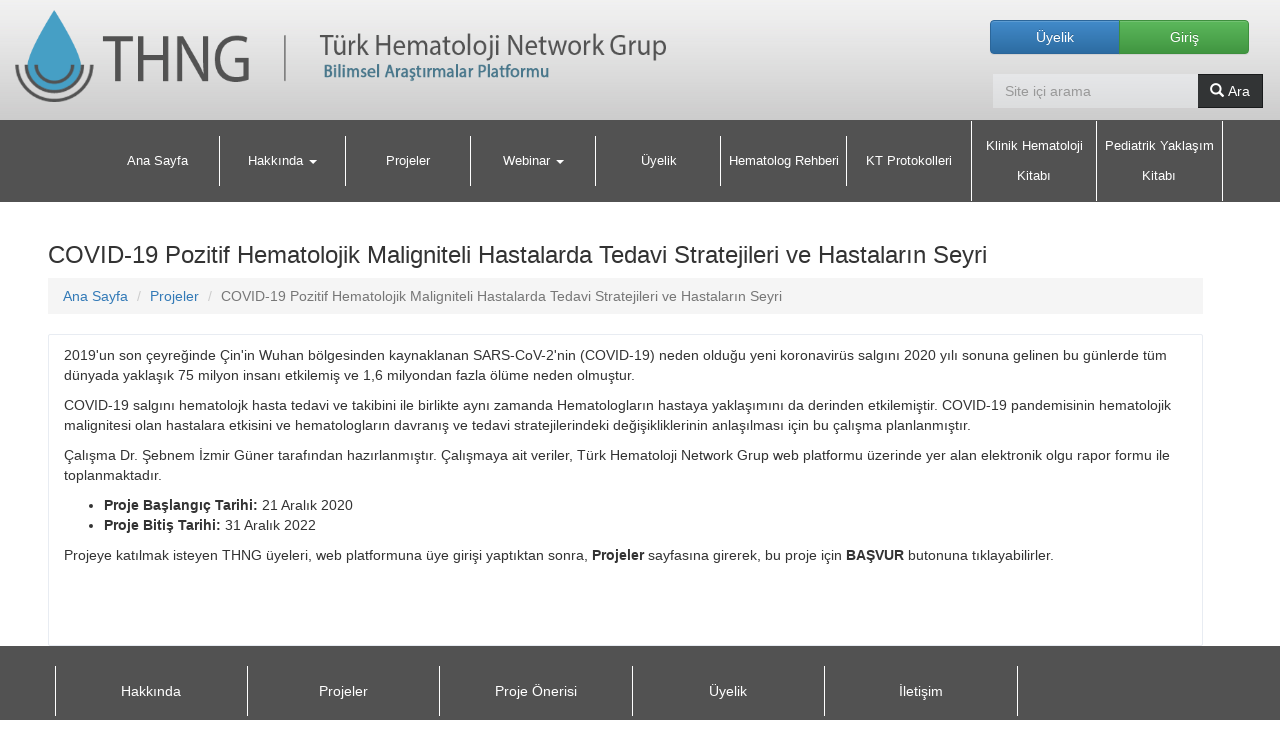

--- FILE ---
content_type: text/html; charset=UTF-8
request_url: https://www.hematoloji-net.org/project-detail.php?id=5
body_size: 13648
content:
<!DOCTYPE html>
<html lang="en">

<head>
    <meta charset="utf-8">
    <META HTTP-EQUIV="CACHE-CONTROL" CONTENT="NO-CACHE">
    <META HTTP-EQUIV="EXPIRES" CONTENT="Mon, 22 Jul 2002 11:12:01 GMT">
    <meta http-equiv="X-UA-Compatible" content="IE=edge">
    <meta name="viewport" content="width=device-width, initial-scale=1">
    <noscript>
        <meta http-equiv="refresh" content="0; public/html/badbrowser.html">
    </noscript>
    <title>Türk Hematoloji Network Grup(THNG) | Bilimsel Araştırmalar Platformu</title>
    <link href="https://fonts.googleapis.com/css?family=Titillium+Web:400,700,900&amp;subset=latin-ext"
        rel="stylesheet" />
    <link rel="stylesheet" href="public/css/bootstrap.min.css" type="text/css" media="screen" />
    <link rel="stylesheet" href="public/css/main.css?v=6" type="text/css" media="screen" />
    <link rel="stylesheet" href="public/css/sweetalert2.min.css" type="text/css" media="screen" />
    <link rel="stylesheet" type="text/css" href="public/css/validationEngine.jquery.css">
    <link rel="stylesheet" href="public/css/scroll.css" type="text/css" media="screen" />
    <link rel="stylesheet" type="text/css" href="public/css/multi-select.css">
    <link rel="stylesheet" type="text/css" href="public/css/responsive.add.css">
        <script type="text/javascript" src="public/js/jquery.min.js"></script>
    <script type="text/javascript" src="public/js/bootstrap.min.js"></script>
    <script src="public/js/jquery.quicksearch.js" type="text/javascript"></script>
    <script src="public/js/jquery.multi-select.js" type="text/javascript"></script>
    <script type="text/javascript" src="public/js/jquery.validationEngine-tr.js"></script>
    <script type="text/javascript" src="public/js/jquery.validationEngine.js"></script>
    <script type="text/javascript" src="public/js/sweetalert2.min.js"></script>

        <style>
        @media screen and (min-width:992px) and (max-width:1199px) {
            .navbar-default li {
                width: 10% !important;
            }
        }

        @media screen and (min-width:1200px) {
            .navbar-default li {
                width: 10% !important;
            }
        }


            </style>
</head>

<body>
    <div style="padding-bottom: 8px;" class="header container-fluid">
        <div class="row isFlex">
            <div class="col-md-8 col-sm-9 col-lg-9 col-xs-12" style="margin-bottom: 10px;margin-top: 10px;">
                <a href="https://hematoloji-net.org/index.php">
                    <img class="img-responsive" src="public/images/logo-txt.png" style="max-width:70%;" />
                </a>
            </div>
            <div class="col-md-4 col-lg-3 col-xs-12 right-s-div">
                                    <div class="clearfix lgn-lgt-div"><br></div>
                    <div class="col-md-12 col-sm-7 col-xs-12 btn-group">
                        <a href="https://hematoloji-net.org/application.php"
                            class="col-xs-6 btn btn-primary hidden-sm hidden-xs">Üyelik</a>
                        <a href="https://hematoloji-net.org/login.php"
                            class="col-xs-6 btn btn-success hidden-sm hidden-xs">Giriş</a>
                    </div>
                
                                <div class="clearfix hidden-xs lgn-lgt-div"><br></div>
                <div class="clearfix hidden-xs lgn-lgt-div"><br></div>
                <div class="input-group col-md-11 col-sm-7 col-xs-12 search-div"
                    style="padding-left: 15px; margin-left: 1%;">
                    <form action="search.php" method="POST">
                        <span class="input-group-btn">
                            <input style="width: calc(100% - 45px);" id="search" name="search" type="text"
                                class="form-control form-control-search search" placeholder="Site içi arama"
                                value="" />
                            <button class="btn btn-black" type="submit"><span class="glyphicon glyphicon-search"
                                    aria-hidden="true"></span> Ara</button>
                        </span>
                    </form>
                </div>
            </div>
        </div>
    </div>
    <div class="clearfix"></div>
    <nav class="navbar navbar-default">
        <div class="container-fluid" style="padding: 0px;">
            <div class="navbar-header">
                <button type="button" class="navbar-toggle collapsed" data-toggle="collapse"
                    data-target="#bs-example-navbar-collapse-1" aria-expanded="false">
                    <span class="sr-only">Toggle navigation</span>
                    <span class="icon-bar"></span>
                    <span class="icon-bar"></span>
                    <span class="icon-bar"></span>
                </button>
            </div>
            <div class="collapse navbar-collapse" id="bs-example-navbar-collapse-1">
                <ul class="nav navbar-nav">
                    <li
                        style="border-left: 0px; margin-left: 4%;">
                        <a href="index.php" style="font-size: 12.5px; margin-left: 1%;">Ana Sayfa</a>
                    </li>
                    <li class="dropdown">
                        <a href="#" class="dropdown-toggle" data-toggle="dropdown" role="button" aria-haspopup="true"
                            aria-expanded="false" style="font-size: 12.5px; margin-left: 1%;"> Hakkında <span
                                class="caret"></span> </a>
                        <ul class="dropdown-menu">
                            <li style="text-align: left !important;width: 100% !important;"><a
                                    href="https://hematoloji-net.org/about.php?pg=1">THNG</a></li>
                            <!--li style="text-align: left !important;width: 100% !important;"><a href="https://hematoloji-net.org/about.php?pg=2">Bilimsel Danışma Kurulu</a></li-->
                            <li style="text-align: left !important;width: 100% !important;"><a
                                    href="https://hematoloji-net.org/about.php?pg=3">Etik Konular</a></li>
                        </ul>
                    </li>
                    <li><a href="https://hematoloji-net.org/project-lst.php"
                            style="font-size: 12.5px; margin-left: 1%;">Projeler</a></li>
                    <!--<li><a href="https://hematoloji-net.org/library.php"
                            style="font-size: 12.5px; margin-left: 1%;">Kütüphane</a></li>-->
                    <li class="dropdown">
                        <a href="#" class="dropdown-toggle" data-toggle="dropdown" role="button" aria-haspopup="true"
                            aria-expanded="false" style="font-size: 12.5px; margin-left: 1%;"> Webinar <span
                                class="caret"> </a>
                        <ul class="dropdown-menu">
                                                        <li style="text-align: left !important;width: 100% !important;"><a
                                    href="https://hematoloji-net.org/webinar.php?pg=2024">2024</a></li>
                            <li style="text-align: left !important;width: 100% !important;"><a
                                    href="https://hematoloji-net.org/webinar.php?pg=2023">2023</a></li>
                            <li style="text-align: left !important;width: 100% !important;"><a
                                    href="https://hematoloji-net.org/webinar.php?pg=2022">2022</a></li>
                            <li style="text-align: left !important;width: 100% !important;"><a
                                    href="https://hematoloji-net.org/webinar.php?pg=2021">2021</a></li>
                            <li style="text-align: left !important;width: 100% !important;"><a
                                    href="https://hematoloji-net.org/webinar.php?pg=2020">2020</a></li>
                        </ul>
                    </li>

                    <!-- <li><a style="font-size: 12.5px; margin-left: 1%;"
                            href="/offer.php">Proje Önerisi</a>
                    </li> -->
                    <li><a style="font-size: 12.5px; margin-left: 1%;"
                            href="https://hematoloji-net.org/application.php">Üyelik</a>
                    </li>
                    <li><a style="font-size: 12.5px; margin-left: 1%;"
                            href="https://hematoloji-net.org/login.php?route=hematolog-rehberi">Hematolog Rehberi</a></li>
                    <li><a href="https://hematoloji-net.org/api/otherlink.php?location=1" target="_blank" style="font-size: 12.5px; margin-left: 1%;">KT Protokolleri</a></li>
                    <li><a href="https://hematoloji-net.org/klinik-hematoloji-kitabi/" target="_blank" style="font-size: 12.5px; margin-left: 1%; margin: 0 3%;">Klinik Hematoloji Kitabı</a></li>

                    <li><a target="_blank" href="https://hematoloji-net.org/login_required_folder.php?authorize_folder" style="font-size: 12.5px; margin-left: 1%; margin: 0 3%;">Pediatrik Yaklaşım Kitabı</a></li>
                                            <!-- <li style="border-right: 0px;"><a style="font-size: 12.5px; margin-left: 1%;" href="https://hematoloji-net.org/contact.php">İletişim</a></li> -->
                        <!-- li class="lgn-lgt-li"><a style="font-size: 12.5px; margin-left: 1%;" href="https://hematoloji-net.org/application.php">Üyelik</a></li -->
                        <li class="lgn-lgt-li" style="border-right: 0px;"><a style="font-size: 12.5px; margin-left: 1%;"
                                href="https://hematoloji-net.org/login.php">Giriş</a></li>
                                    </ul>
            </div>
        </div>
    </nav>
    <div class="container">
	<div class="row">
		<div class="clearfix"><br></div>
		<div class="container">
			<div class="content">
				<div class="content-container">
					<div class="content-header">
						<h2 class="content-header-title">
							COVID-19 Pozitif Hematolojik Maligniteli Hastalarda Tedavi Stratejileri ve Hastaların Seyri 														
						</h2>
						<ol class="breadcrumb">
							<li><a href="index.php">Ana Sayfa</a></li>
							<li><a href="project-lst.php">Projeler</a></li>
							<li class="active">COVID-19 Pozitif Hematolojik Maligniteli Hastalarda Tedavi Stratejileri ve Hastaların Seyri </li>
						</ol>
					</div>
					<div class="portlet">
						<div class="portlet-content">    
							<div role="grid" class="dataTables_wrapper" id="DataTables_Table_2_wrapper" style="padding: 10px 15px; border: 1px solid #E8ECF2; border-radius: 2px;">

								<p class="MsoNormal">2019'un son &ccedil;eyreğinde &Ccedil;in'in Wuhan b&ouml;lgesinden kaynaklanan SARS-CoV-2'nin (COVID-19) neden olduğu yeni koronavir&uuml;s salgını 2020 yılı sonuna gelinen bu g&uuml;nlerde t&uuml;m d&uuml;nyada yaklaşık 75 milyon insanı etkilemiş ve 1,6 milyondan fazla &ouml;l&uuml;me neden olmuştur.</p>
<p class="MsoNormal">COVID-19 salgını hematolojk hasta tedavi ve takibini ile birlikte aynı zamanda Hematologların hastaya yaklaşımını da derinden etkilemiştir. COVID-19 pandemisinin hematolojik malignitesi olan hastalara etkisini ve hematologların davranış ve tedavi stratejilerindeki değişikliklerinin anlaşılması i&ccedil;in bu &ccedil;alışma planlanmıştır.&nbsp;</p>
<p class="MsoNormal">&Ccedil;alışma Dr. Şebnem İzmir G&uuml;ner tarafından hazırlanmıştır. &Ccedil;alışmaya ait veriler, T&uuml;rk Hematoloji Network Grup web platformu &uuml;zerinde yer alan elektronik olgu rapor formu ile toplanmaktadır.</p>
<ul>
    <li><strong>Proje Başlangı&ccedil; Tarihi:</strong> 21 Aralık 2020</li>
    <li><strong>Proje Bitiş Tarihi:</strong> 31 Aralık 2022</li>
</ul>
Projeye katılmak isteyen THNG &uuml;yeleri, web platformuna &uuml;ye girişi yaptıktan sonra, <strong>Projeler</strong> sayfasına girerek, bu proje i&ccedil;in <strong>BAŞVUR</strong> butonuna tıklayabilirler.&nbsp;<br type="_moz" />
<br type="_moz" />
<p class="MsoNormal"><br />
&nbsp;</p>
							</div>
						</div> <!-- /.portlet-content -->
					</div>
				</div>
			</div>
		</div>

					</div>
		</div>
		<div class="footer-div">
			<div class="container">
				<div class="col-sm-2"><a href="about.php?pg=1">Hakkında</a></div>
				<div class="col-sm-2"><a href="project-lst.php">Projeler</a></div>
				<div class="col-sm-2"><a href="offer.php">Proje Önerisi</a></div>
				<div class="col-sm-2"><a href="https://hematoloji-net.org/application.php">Üyelik</a></div>
								<div class="col-sm-2"><a href="contact.php">İletişim</a></div>
				
			</div>
			<!--<div class="container">
				<div class="row">
					<div class="col-md-4 col-md-offset-4">
						<img src="public/images/2020-05-15.png" style="width: 100%">
					</div>
					<div class="col-md-12" style="text-align: center;padding-top: 2%">
						<span style="color: white"><b>KOŞULSUZ KATKILARIYLA</b></span>
					</div>
				</div>
			</div>-->
		</div>
		<!--<div class="footer-div" style="background-color: white !important"> 
			<div class="container">
				<div class="row">
					<div class="col-md-4 col-md-offset-4">
						<img src="public/images/2020-05-15.png" style="width: 100%">
					</div>
					<div class="col-md-12" style="text-align: center;padding-top: 2%">
						<span style="color: #525252"><b>KOŞULSUZ KATKILARIYLA</b></span>
					</div>
				</div>
			</div>
		</div>-->
		<div class="clearfix"><br></div>
	</body>
	</html>



--- FILE ---
content_type: text/css
request_url: https://www.hematoloji-net.org/public/css/main.css?v=6
body_size: 13073
content:
h2,
.h2 {
    font-size: 24px;
}

.iframe-mb {
    height: 450px;
}

h1 {
    color: #346da4;
    border-bottom: 1px solid #346da4;
    padding-bottom: 10px;
}

.col-md-9-paddingsiz {
    padding: 0 !important;
}

.btn {
    color: white !important;
}

.isFlex {
    display: flex;
}

.isAbsolute {
    top: calc(50% - 40px);
    position: absolute;
}

.project-div {
    /*height: 329px;*/
    padding: 10px;
    border: 1px solid #b9c8dd;
    border-radius: 2px;
    margin-right: 10px;
}

.oneri-div {
    /*height: 195px; */
    padding: 10px;
    border: 1px solid #c4d0b1;
    border-radius: 2px;
    margin: 0 10px 10px 0;
}

.kayit-div {
    /*height: 195px; */
    padding: 10px;
    border: 1px solid #e1beb2;
    border-radius: 2px;
    margin: 0 10px 10px 0;
}

@media (max-width:1600px) {
    .logoText h2 {
        font-size: 24px;
    }

    .isAbsolute {
        position: relative;
    }

    .isFlex {
        display: block;
    }
}

@media (max-width:1200px) {
    .logoText h2 {
        font-size: 14px;
    }
}

@media (max-width:768px) {
    #mb-index {
        margin: 0px;
    }

    #mb-pl {
        padding-left: 15px ! important;
    }

    #mb-pl-img {
        padding: 0px;
        padding-left: 15px ! important;

    }

    .logoText h2 {
        margin-top: 10px;
        font-size: 16px;
    }

    .mb-p-2 {
        padding-top: 3%;
    }

    .iframe-mb {
        height: 220px;
    }

    .mb-d-flex-block {
        display: block ! important;
    }

}

@media (min-width:768px) {

    .nav>li {
        width: 12.6%;
    }

    .nav>li>a {
        padding: 10px 0px;
    }

    .navbar-default li {
        text-align: center;
        margin-right: -1px;
        border-left: solid 1px #FFF;
        border-right: solid 1px #FFF;
    }

}

.navbar-nav {
    width: 100%;
    display: flex;
    flex-direction: row;
    justify-content: center;
    align-items: center;
}

.navbar {
    margin-bottom: 0px;
}

.navbar-default {
    background: #525252;
    background: -webkit-linear-gradient(#525252, #525252);
    background: -o-linear-gradient(#525252, #525252);
    background: -moz-linear-gradient(#525252, #525252);
    background: linear-gradient(#525252, #525252);
}

.carousel-caption.leftCarousel {
    padding-top: 0px;
    padding-bottom: 0px;
    bottom: inherit;
    top: 70%;
    right: 50%;
    width: 25%;
    background-color: rgba(255, 255, 255, 0.8);
    text-shadow: none;
}

.carousel-caption.rightCarousel {
    padding-top: 0px;
    padding-bottom: 0px;
    bottom: inherit;
    top: 25%;
    left: calc(100% - 600px);
    right: 50%;
    width: 300px;
    background-color: rgba(255, 255, 255, 0.8);
    text-shadow: none;
}

.carousel-caption h3 {
    position: relative;
    color: #d67b1a;
    margin: 5px 5px;
    margin-bottom: 30px;
    padding: 5px 0px;
    border-bottom: solid 1px #d67b1a;
}

.carousel-caption h3:after {
    content: "";
    width: 0;
    height: 0;
    position: absolute;
    right: 0px;
    bottom: -30px;
    border-style: solid;
    border-width: 30px 16px 0 16px;
    border-color: #d67b1a transparent transparent transparent;
}

.carousel-caption p {
    padding: 5px;
    color: #6b6d71;
    text-align: left;
}

.backgroundGradient {
    background: #eff4f9;
    background: -webkit-linear-gradient(#f9fafe, #e7eef6);
    background: -o-linear-gradient(#f9fafe, #e7eef6);
    background: -moz-linear-gradient(#f9fafe, #e7eef6);
    background: linear-gradient(#f9fafe, #e7eef6);
}

.well {
    border-radius: 0px;
    border: none;
    background-color: #e8ecf2;
}

.project-heading {
    margin-top: 25px;
    padding-bottom: 5px;
    border-bottom: solid 1px #525252;
    font-weight: normal;
    color: #525252;
}

.oneri-heading {
    margin-top: 25px;
    padding-bottom: 5px;
    border-bottom: solid 1px #525252;
    font-weight: normal;
    color: #525252;
}

.kayit-heading {
    margin-top: 25px;
    padding-bottom: 5px;
    border-bottom: solid 1px #525252;
    font-weight: normal;
    color: #525252;
}

.list-group.categories {
    margin-top: 10px;
}

.categories .list-group-item {
    background-color: transparent;
    border: none;
    border-bottom: solid 1px #4276a8;
    padding: 6px 0px 6px 30px;
    color: #6b6d71;
    background-image: url(../images/categories.png);
    background-repeat: no-repeat;
    background-size: 15px 15px;
    background-position: left center;
}

.form-control-search {
    border-radius: 0px;
    background-color: #dde0e6;
    border: none;
    -webkit-box-shadow: none;
    box-shadow: none;
    -webkit-transition: none;
    -o-transition: none;
}

.list-group.events {
    margin-top: 10px;
}

.events .list-group-item {
    margin-top: 4px;
    background-color: transparent;
    border: none;
    border-bottom: solid 1px #bca318;
    padding: 0px 0px 6px 30px;
    color: #6b6d71;
    background-image: url(../images/events.png);
    background-repeat: no-repeat;
    background-size: 15px 15px;
    background-position: left top;
}

.list-group.lists {
    margin-top: 10px;
}

.lists .list-group-item {
    margin-top: 4px;
    background-color: transparent;
    border: none;
    border-bottom: solid 1px #a84747;
    padding: 0px 0px 6px 30px;
    color: #6b6d71;
    background-image: url(../images/lists.png);
    background-repeat: no-repeat;
    background-size: 15px 15px;
    background-position: left top;
}

.navbar-footer {
    background-color: #525252;

}

.navbar-footer li {
    padding: 20px 0px;
}

.navbar-footer li a {
    margin-right: -1px;
    text-align: center;
    color: #abafd3;
    border-left: solid 1px #525252;
    border-right: solid 1px #525252;
}

.form-control.search {
    background: #91b3db;
    background: -webkit-linear-gradient(#e6e7e9, #dcddde);
    background: -o-linear-gradient(#e6e7e9, #dcddde);
    background: -moz-linear-gradient(#e6e7e9, #dcddde);
    background: linear-gradient(#e6e7e9, #dcddde);
}

.glyphicon-chevron-left:before {
    content: "\e251";
}

.glyphicon-chevron-right:before {
    content: "\e250";
}

.carousel-control {
    text-shadow: none;
    color: #999b9e;
    opacity: 1;
    filter: alpha(opacity=100);
}

.carousel-control .glyphicon-chevron-left,
.carousel-control .glyphicon-chevron-right {
    font-size: 45px;
    width: 90px;
    height: 90px;
    border-radius: 50%;
    background-color: #fff;
    top: 40%;

}

.carousel-control .glyphicon-chevron-left {
    padding: 22px 12px;
    padding-right: 22px;
}

.carousel-control .glyphicon-chevron-right {
    padding: 22px 12px;
    padding-left: 22px;
}

.carousel-control:hover,
.carousel-control:focus {
    color: #999b9e;
    opacity: 1;
    filter: alpha(opacity=100);
}

.logoText {
    display: block;
    padding: 1% 0;
    text-decoration: none;
}

.logoText h2 {
    padding: 10px;
    border-left: solid 1px #fff;
    color: #fff;
}

.prject-ul {
    list-style-type: none;
    padding-left: 10px;
}

.prject-ul li {
    border-bottom: 1px solid #5181CA;
    background-image: url("../images/li-bullet.png");
    background-position: left 2px;
    background-repeat: no-repeat;
    padding-left: 25px;
    margin-bottom: 5px;
    padding-bottom: 5px;
}

.prject-ul .katilim {
    border-bottom: 1px solid #d20038;
    background-image: url("../images/li-bullet-red.png");
}

.prject-ul li a {
    color: #75777a;
}

.prject-ul li a:hover {
    color: #b1b1b1;
    text-decoration: none;
}

.footer-div {
    background-color: #525252;
    padding: 20px 0px;
}

.footer-div .col-sm-2 {
    text-align: center;
    height: 50px;
    padding-top: 15px;
    padding-bottom: 15px;
    border-width: 0 1px 0 0;
    border-style: solid;
    border-color: #FFF;
}

.footer-div .col-sm-2:first-child {
    border-width: 0 1px;
}

.footer-div .col-sm-2 a {
    color: #FFF;
    text-decoration: none;
}

.header {
    background-attachment: scroll;
    background-clip: border-box;
    background-color: rgba(0, 0, 0, 0);
    /*background-image: linear-gradient(#f1f1f1, #c2c2c3);*/
    background-image: url('../images/header-bg.jpg');
    background-repeat: repeat-x;
    background-origin: padding-box;
    background-position-x: 0;
    background-position-y: 0;
    background-repeat: repeat;
    background-size: auto auto;
}

.bs-callout-info {
    border-left-color: #1b809e;
}

.bs-callout-danger {
    border-left-color: #ce4844;
}

.note-editor .btn {
    color: #000 !important;
}

.bs-callout {
    -moz-border-bottom-colors: none;
    -moz-border-left-colors: none;
    -moz-border-right-colors: none;
    -moz-border-top-colors: none;
    border-bottom-color: #eee;
    border-bottom-left-radius: 3px;
    border-bottom-right-radius: 3px;
    border-bottom-style: solid;
    border-bottom-width: 1px;
    border-image-outset: 0 0 0 0;
    border-image-repeat: stretch stretch;
    border-image-slice: 100% 100% 100% 100%;
    border-image-source: none;
    border-image-width: 1 1 1 1;
    border-left-style: solid;
    border-left-width: 5px;
    border-right-color: #eee;
    border-right-style: solid;
    border-right-width: 1px;
    border-top-color: #eee;
    border-top-left-radius: 3px;
    border-top-right-radius: 3px;
    border-top-style: solid;
    border-top-width: 1px;
    margin-bottom: 20px;
    margin-left: 0;
    margin-right: 0;
    margin-top: 20px;
    padding-bottom: 20px;
    padding-left: 20px;
    padding-right: 20px;
    padding-top: 20px;
}

.not-bold {
    font-weight: normal !important;
    display: unset !important;
}

.my-mt-1 {
    margin-top: 1%;
}

.site-main-color {
    color: #469fc5;
}

.fs-16 {
    font-size: 16px;
}

.searchboxCss button {
    background-image: none !important;
    color: currentColor !important;
}

.searchboxCss button:hover {
    background-color: white;
}

.searchboxCss button:focus {
    background-color: white;
}

.form-check-special-label {
    display: unset !important;
}

.m-1 {
    margin-bottom: 1rem;
}

#login-rehber {
    content: url("https://hematoloji-net.org/public/images/hematolog-rehberi-banner.jpg");
    /* background-size:100% 100%;
    width:400px;
    height:400px;
    border:1px solid #000; */
    width: 100%;
    height: auto;
    margin: auto;
    display: block;
}

@media(max-width: 1199px) {
    #login-rehber {
        content: url("https://hematoloji-net.org/public/images/HematologRehberi-500x205.jpg");
        width: 100%;
        height: auto;
        margin: auto;
        display: block;

    }
}

@media(max-width: 991px) {
    #login-rehber {
        content: url("https://hematoloji-net.org/public/images/hematolog-rehberi-banner.jpg");
        width: 75%;
        height: 100%;
        margin: auto;
        display: block;

    }
}

@media(max-width: 767px) {
    #login-rehber {
        content: url("https://hematoloji-net.org/public/images/HematologRehberi-500x205.jpg");
        width: 90%;
        height: auto;
        margin: auto;
        display: block;

    }
}

@media(max-width: 400px) {
    #login-rehber {
        content: url("https://hematoloji-net.org/public/images/HematologRehberi-500x205.jpg");
        width: 75%;
        height: auto;
        margin: auto;
        display: block;

    }
}

#login-ekitap {
    content: url("https://hematoloji-net.org/public/images/eKitap-Banner.png");
    /* background-size:100% 100%;
    width:400px;
    height:400px;
    border:1px solid #000; */
    width: 100%;
    height: 100%;
    margin: auto;
    display: block;
}

@media(max-width: 1199px) {
    #login-ekitap {
        content: url("https://hematoloji-net.org/public/images/eKitap-Banner-500x205.png");
        width: 100%;
        height: auto;
        margin: auto;
        display: block;

    }
}

@media(max-width: 991px) {
    #login-ekitap {
        content: url("https://hematoloji-net.org/public/images/eKitap-Banner.png");
        width: 75%;
        height: 100%;
        margin: auto;
        display: block;

    }
}

@media(max-width: 767px) {
    #login-ekitap {
        content: url("https://hematoloji-net.org/public/images/eKitap-Banner-500x205.png");
        width: 90%;
        height: auto;
        margin: auto;
        display: block;

    }

    .project-div-lgn {
        height: 100% !important;
    }
}

@media(max-width: 400px) {
    #login-ekitap {
        content: url("https://hematoloji-net.org/public/images/eKitap-Banner-500x205.png");
        width: 75%;
        height: auto;
        margin: auto;
        display: block;

    }
}

.multi-links {
    width: 100%;
    height: auto;
}

.custom-mx-auto {
    margin-left: auto !important;
    margin-right: auto !important;
}

.special-not-bold {
    font-weight: normal !important;
    font-style: italic;
    word-break: break-word;
    display: unset !important;
}

.panelx-danger {
    border-color: #ebccd1 !important;
}

.panelx-danger>.panel-heading {
    color: #a94442;
    background-color: #f2dede;
    border-color: #ebccd1;
}

@media(min-width: 992px) {
    .mobile-multi-checkbox {
        display: none !important;
    }
}

@media(max-width: 992px) {
    .not-mobile-multi-checkbox {
        display: none !important;
    }
}

--- FILE ---
content_type: text/css
request_url: https://www.hematoloji-net.org/public/css/validationEngine.jquery.css
body_size: 2799
content:
.inputContainer {
position: relative;
float: left;
}

.formError {
position: absolute;
top: 300px;
left: 300px;
display: block;
z-index: 5000;
cursor: pointer;
}

.ajaxSubmit {
padding: 20px;
background: #55ea55;
border: 1px solid #999;
display: none
}

.formError .formErrorContent {
width: 100%;
background: #df2e1b;
position:relative;
z-index:5001;
color: #fff;
width: 150px;
font-family: tahoma;
font-size: 11px;
border: 2px solid #ddd;
box-shadow: 0 0 6px #000;
-moz-box-shadow: 0 0 6px #000;
-webkit-box-shadow: 0 0 6px #000;
padding: 4px 10px 4px 10px;
border-radius: 6px;
-moz-border-radius: 6px;
-webkit-border-radius: 6px;
}

.greenPopup .formErrorContent {
background: #33be40;
}

.blackPopup .formErrorContent {
background: #393939;
color: #FFF;
}

.formError .formErrorArrow {
width: 15px;
margin: -2px 0 0 13px;
  position:relative;
  z-index: 5006;
}
body[dir='rtl'] .formError .formErrorArrow,
body.rtl .formError .formErrorArrow {
margin: -2px 13px 0 0;
}

.formError .formErrorArrowBottom {
  box-shadow: none;
  -moz-box-shadow: none;
  -webkit-box-shadow: none;
margin: 0px 0 0 12px;
  top:2px;
}

.formError .formErrorArrow div {
border-left: 2px solid #ddd;
border-right: 2px solid #ddd;
box-shadow: 0 2px 3px #444;
-moz-box-shadow: 0 2px 3px #444;
-webkit-box-shadow: 0 2px 3px #444;
font-size: 0px;
height: 1px;
background: #df2e1b;
margin: 0 auto;
line-height: 0;
font-size: 0;
display: block;
}

.formError .formErrorArrowBottom div {
  box-shadow: none;
  -moz-box-shadow: none;
  -webkit-box-shadow: none;
}

.greenPopup .formErrorArrow div {
background: #33be40;
}

.blackPopup .formErrorArrow div {
background: #393939;
color: #FFF;
}

.formError .formErrorArrow .line10 {
width: 15px;
border: none;
}

.formError .formErrorArrow .line9 {
width: 13px;
border: none;
}

.formError .formErrorArrow .line8 {
width: 11px;
}

.formError .formErrorArrow .line7 {
width: 9px;
}

.formError .formErrorArrow .line6 {
width: 7px;
}

.formError .formErrorArrow .line5 {
width: 5px;
}

.formError .formErrorArrow .line4 {
width: 3px;
}

.formError .formErrorArrow .line3 {
width: 1px;
border-left: 2px solid #ddd;
border-right: 2px solid #ddd;
border-bottom: 0 solid #ddd;
}

.formError .formErrorArrow .line2 {
width: 3px;
border: none;
background: #ddd;
}

.formError .formErrorArrow .line1 {
width: 1px;
border: none;
background: #ddd;
}



/***************************************************************/
.hata_div_up {
}

.hata_div_middle {
	width:500px;
	border:2px solid red;
	padding:5px;
	background-color:#F9EAEA;
}

.hata_div_title {
	color: red;
	padding-left: 5px;
	font-size:13px;
	font-weight:bold;
}

--- FILE ---
content_type: text/css
request_url: https://www.hematoloji-net.org/public/css/scroll.css
body_size: 1625
content:
/*********************scroll**********************/
#project-list .scrollbar {
    background: url("../images/bg-scrollbar-track-yl.png") no-repeat scroll 0 0 transparent;
    float: right;
    position: relative;
    width: 10px;
    height: 224px;
}

#project-list .track {
    background: url("../images/bg-scrollbar-trackend-yl.png") no-repeat scroll 0 100% transparent;
    height: 100%;
    padding: 0 1px;
    position: relative;
    width: 10px;
    height: 134px;
}


#project-list .thumb {
    background: url("../images/bg-scrollbar-thumb-yl.png") no-repeat scroll 50% 100% transparent;
    cursor: pointer;
    height: 20px;
    left: 1px;
    overflow: hidden;
    position: absolute;
    top: 0;
    width: 6px;
}

#project-list .thumb .end {
    background: url("../images/bg-scrollbar-thumb-yl.png") no-repeat scroll 50% 0 transparent;
    height: 20px;
    overflow: hidden;
    width: 25px;
}

#project-list .viewport {
    height: 135px;
    overflow: hidden;
    padding: 0;
    position: relative;
    margin-right: 25px;
    margin-bottom: 5px;
}

 
#project-list .overview {
    left: 0;
    list-style: none outside none;
    margin: 0;
    padding: 0;
    position: absolute;
    top: 0;
    text-align:justify;
}

#project-list article, aside, div, dt, figcaption, footer, form, header, hgroup, html, map, nav, section {
    display: block;
}

/*********************scroll**********************/

/*
#volum-arsiv {
	background:#2D3B4F;
	color: #FFFFFF;
	padding:5px;
	font-weight:bold;
	text-align:center;
	font-size:14px;
}*/


--- FILE ---
content_type: text/css
request_url: https://www.hematoloji-net.org/public/css/responsive.add.css
body_size: 3216
content:
@media screen and (max-width:479px){
	.indeximg{width: 46.4%;margin-bottom: 20px;}
	.project-div{height: 329px;margin-bottom: 20px;}
	.project-div-lgn{height: 280px;margin-bottom: 20px;}
	.oneri-div{margin-bottom: 20px;}
	.kayit-div{margin-bottom: 20px;}
	.lgn-lgt-div{display:none !important}
	.lgn-lgt-li{display:block !important}
	.search-div{margin-right: 15px;}
	.right-s-div{display: inline-block !important;padding-right: 35px;}
	.slider-left-arrow{font-size: 25px !important; width: 50px !important; height: 50px !important; padding-top: 14px !important; padding-left: 10px !important;}
	.slider-right-arrow{font-size: 25px !important; width: 50px !important; height: 50px !important; padding-top: 13px !important; padding-left: 15px !important;}
	.row-padding{padding: 0 1rem;}
}

@media screen and (min-width:480px) and (max-width:767px){
	.indeximg{width: 48.5%;margin-bottom: 20px;}
	.project-div{height: 329px;margin-bottom: 20px;}
	.project-div-lgn{height: 280px;margin-bottom: 20px;}
	.oneri-div{margin-bottom: 20px;}
	.kayit-div{margin-bottom: 20px;}
	.lgn-lgt-div{display:none !important}
	.lgn-lgt-li{display:block !important}
	.search-div{margin-right: 15px;}
	.right-s-div{display:inline-block !important;padding-right: 35px;}
	.slider-left-arrow{font-size: 25px !important; width: 50px !important; height: 50px !important; padding-top: 14px !important; padding-left: 10px !important;}
	.slider-right-arrow{font-size: 25px !important; width: 50px !important; height: 50px !important; padding-top: 13px !important; padding-left: 15px !important;}
	.row-padding{padding: 0 1rem;}
}

@media screen and (min-width:768px) and (max-width:991px){
	.indeximg{width: 48.5%;margin-bottom: 20px;}
	.project-div{height: 329px;margin-bottom: 20px;}
	.project-div-lgn{height: 280px;margin-bottom: 20px;}
	.oneri-div{margin-bottom: 20px;}
	.kayit-div{margin-bottom: 20px;}
	.lgn-lgt-div{display:none !important}
	.lgn-lgt-li{display:block !important}
	.search-div{margin-top: -25px;margin-right: 15px;float:right !important}
	.slider-left-arrow{font-size: 25px !important; width: 50px !important; height: 50px !important; padding-top: 14px !important; padding-left: 10px !important;}
	.slider-right-arrow{font-size: 25px !important; width: 50px !important; height: 50px !important; padding-top: 13px !important; padding-left: 15px !important;}
	.navbar-collapse{padding-left: 0px;}
	.container{padding-left: 0px;}
}

@media screen and (min-width:992px) and (max-width:1199px){
	.indeximg{width: 46.4%;margin-bottom: 0px;}
	.project-div{height: 307px;margin-bottom: 0px;}
	.project-div-lgn{height: 290px;margin-bottom: 0px;}
	.oneri-div{margin-bottom: 10px;}
	.lgn-lgt-div{display:block !important}
	.lgn-lgt-li{display:none !important}
	.navbar-collapse{padding-left: 0px;}
	.container{padding-left: 0px;}
}

@media screen and (min-width:1200px){
	.indeximg{width: 47%;margin-bottom: 0px;}
	.project-div{height: 329px; margin-bottom: 0px;}
	.project-div-lgn{height: 280px; margin-bottom: 0px;}
	.oneri-div{margin-bottom: 10px;}
	.kayit-div{margin-bottom: 10px;}
	.lgn-lgt-div{display:block !important}
	.lgn-lgt-li{display:none !important}
	.navbar-collapse{padding-left: 0px;}
	.container{padding-left: 0px;}
}

--- FILE ---
content_type: application/javascript
request_url: https://www.hematoloji-net.org/public/js/jquery.validationEngine.js
body_size: 63099
content:
/*
* Inline Form Validation Engine 2.5, jQuery plugin
*
* Copyright(c) 2010, Cedric Dugas
* http://www.position-absolute.com
*
* 2.0 Rewrite by Olivier Refalo
* http://www.crionics.com
*
* Form validation engine allowing custom regex rules to be added.
* Licensed under the MIT License
*/
(function($) {

    var methods = {

        /**
* Kind of the constructor, called before any action
* @param {Map} user options
*/
        init: function(options) {
            var form = this;
            if (!form.data('jqv') || form.data('jqv') == null ) {
                options = methods._saveOptions(form, options);
// bind all formError elements to close on click
$(".formError").on("click", function() {
                  
$(this).fadeOut(150, function() {
// remove prompt once invisible
$(this).parent('.formErrorOuter').remove();
$(this).remove();
});
});

            }
            return this;
        },
        /**
* Attachs jQuery.validationEngine to form.submit and field.blur events
* Takes an optional params: a list of options
* ie. jQuery("#formID1").validationEngine('attach', {promptPosition : "centerRight"});
*/
        attach: function(userOptions) {

            var form = this;
            var options;

            if(userOptions)
                options = methods._saveOptions(form, userOptions);
            else
                options = form.data('jqv');

var validateAttribute = (form.find("[data-validation-engine*=validate]")) ? "data-validation-engine" : "class";

            if (!options.binded) {
if (options.bindMethod == "bind"){

// bind fields
                    form.find("[class*=validate]").not("[type=checkbox]").not("[type=radio]").not(".datepicker").bind(options.validationEventTrigger, methods._onFieldEvent);
                    form.find("[class*=validate][type=checkbox],[class*=validate][type=radio]").bind("click", methods._onFieldEvent);
form.find("[class*=validate][class*=datepicker]").bind(options.validationEventTrigger,{"delay": 300}, methods._onFieldEvent);

                    // bind form.submit
                    form.bind("submit", methods._onSubmitEvent);
} else if (options.bindMethod == "live") {
                    // bind fields with LIVE (for persistant state)
                    form.find("[class*=validate]").not("[type=checkbox]").not(".datepicker").on(options.validationEventTrigger, methods._onFieldEvent);
                    form.find("[class*=validate][type=checkbox]").on("click", methods._onFieldEvent);
form.find("[class*=validate][class*=datepicker]").on(options.validationEventTrigger,{"delay": 300}, methods._onFieldEvent);

                    // bind form.submit
                    form.on("submit", methods._onSubmitEvent);
}

                options.binded = true;

if (options.autoPositionUpdate) {
$(window).bind("resize", {
"noAnimation": true,
"formElem": form
}, methods.updatePromptsPosition);
}

           }
           return this;
        },
        /**
* Unregisters any bindings that may point to jQuery.validaitonEngine
*/
        detach: function() {
            var form = this;
            var options = form.data('jqv');
            if (options.binded) {

                // unbind fields
                form.find("[class*=validate]").not("[type=checkbox]").unbind(options.validationEventTrigger, methods._onFieldEvent);
                form.find("[class*=validate][type=checkbox],[class*=validate][type=radio]").unbind("click", methods._onFieldEvent);

                // unbind form.submit
                form.unbind("submit", methods.onAjaxFormComplete);
                
                // unbind live fields (kill)
                form.find("[class*=validate]").not("[type=checkbox]").die(options.validationEventTrigger, methods._onFieldEvent);
                form.find("[class*=validate][type=checkbox]").die("click", methods._onFieldEvent);
                
// unbind form.submit
                form.die("submit", methods.onAjaxFormComplete);
                
                form.removeData('jqv');

if (options.autoPositionUpdate) {
$(window).unbind("resize", methods.updatePromptsPosition)
}
            }
            return this;
        },
        /**
* Validates the form fields, shows prompts accordingly.
* Note: There is no ajax form validation with this method, only field ajax validation are evaluated
*
* @return true if the form validates, false if it fails
*/
        validate: function() {
            return methods._validateFields(this);
        },
        /**
* Validates one field, shows prompt accordingly.
* Note: There is no ajax form validation with this method, only field ajax validation are evaluated
*
* @return true if the form validates, false if it fails
*/
        validateField: function(el) {
            var options = $(this).data('jqv');
            var r = methods._validateField($(el), options);

            if (options.onSuccess && options.InvalidFields.length == 0)
                options.onSuccess();
            else if (options.onFailure && options.InvalidFields.length > 0)
                options.onFailure();

            return r;
        },
        /**
* Validates the form fields, shows prompts accordingly.
* Note: this methods performs fields and form ajax validations(if setup)
*
* @return true if the form validates, false if it fails, undefined if ajax is used for form validation
*/
        validateform: function() {
            return methods._onSubmitEvent.call(this);
        },
/**
* Redraw prompts position, useful when you change the DOM state when validating
*/
        updatePromptsPosition: function(event) {

if (event && this == window)
var form = event.data.formElem, noAnimation = event.data.noAnimation;
else
var form = $(this.closest('form'));
            
var options = form.data('jqv');
// No option, take default one
form.find('[class*=validate]').not(':hidden').not(":disabled").each(function(){
var field = $(this);
var prompt = methods._getPrompt(field);
var promptText = $(prompt).find(".formErrorContent").html();

if(prompt)
methods._updatePrompt(field, $(prompt), promptText, undefined, false, options, noAnimation);
})
return this;
        },
        /**
* Displays a prompt on a element.
* Note that the element needs an id!
*
* @param {String} promptText html text to display type
* @param {String} type the type of bubble: 'pass' (green), 'load' (black) anything else (red)
* @param {String} possible values topLeft, topRight, bottomLeft, centerRight, bottomRight
*/
        showPrompt: function(promptText, type, promptPosition, showArrow) {

            var form = this.closest('form');
            var options = form.data('jqv');
            // No option, take default one
if(!options) options = methods._saveOptions(this, options);
            if(promptPosition)
                options.promptPosition=promptPosition;
            options.showArrow = showArrow==true;

            methods._showPrompt(this, promptText, type, false, options);
            return this;
        },
        /**
* Closes all error prompts on the page
*/
        hidePrompt: function() {
         var promptClass = "."+ methods._getClassName($(this).attr("id")) + "formError";
            $(promptClass).fadeTo("fast", 0.3, function() {
$(this).parent('.formErrorOuter').remove();
                $(this).remove();
            });
            return this;
        },
        /**
* Closes form error prompts, CAN be invidual
*/
        hide: function() {
var closingtag;
         if($(this).is("form")){
         closingtag = "parentForm"+methods._getClassName($(this).attr("id"));
         }else{
         closingtag = methods._getClassName($(this).attr("id")) +"formError";
         }
            $('.'+closingtag).fadeTo("fast", 0.3, function() {
$(this).parent('.formErrorOuter').remove();
                $(this).remove();
            });
            return this;
        },
        /**
* Closes all error prompts on the page
*/
        hideAll: function() {
            $('.formError').fadeTo("fast", 0.3, function() {
$(this).parent('.formErrorOuter').remove();
                $(this).remove();
            });
            return this;
        },
        /**
* Typically called when user exists a field using tab or a mouse click, triggers a field
* validation
*/
        _onFieldEvent: function(event) {
            var field = $(this);
            var form = field.closest('form');
            var options = form.data('jqv');
            // validate the current field
window.setTimeout(function() {
methods._validateField(field, options);
if (options.InvalidFields.length == 0 && options.onSuccess) {
options.onSuccess();
} else if (options.InvalidFields.length > 0 && options.onFailure) {
options.onFailure();
}
}, (event.data) ? event.data.delay : 0);
            
        },
        /**
* Called when the form is submited, shows prompts accordingly
*
* @param {jqObject}
* form
* @return false if form submission needs to be cancelled
*/
        _onSubmitEvent: function() {
            var form = $(this);
  var options = form.data('jqv');
   
// validate each field (- skip field ajax validation, no necessary since we will perform an ajax form validation)
            var r=methods._validateFields(form, true);

            if (r && options.ajaxFormValidation) {
                methods._validateFormWithAjax(form, options);
                return false;
            }

            if(options.onValidationComplete) {
                options.onValidationComplete(form, r);
                return false;
            }
            return r;
        },

        /**
* Return true if the ajax field validations passed so far
* @param {Object} options
* @return true, is all ajax validation passed so far (remember ajax is async)
*/
        _checkAjaxStatus: function(options) {
            var status = true;
            $.each(options.ajaxValidCache, function(key, value) {
                if (!value) {
                    status = false;
                    // break the each
                    return false;
                }
            });
            return status;
        },
        /**
* Validates form fields, shows prompts accordingly
*
* @param {jqObject}
* form
* @param {skipAjaxFieldValidation}
* boolean - when set to true, ajax field validation is skipped, typically used when the submit button is clicked
*
* @return true if form is valid, false if not, undefined if ajax form validation is done
*/
        _validateFields: function(form, skipAjaxValidation) {
            var options = form.data('jqv');

            // this variable is set to true if an error is found
            var errorFound = false;

// Trigger hook, start validation
form.trigger("jqv.form.validating");
            // first, evaluate status of non ajax fields
var first_err=null;
            form.find('[class*=validate]').not(':hidden').not(":disabled").each( function() {
                var field = $(this);
                errorFound |= methods._validateField(field, options, skipAjaxValidation);
field.focus();
                if (options.doNotShowAllErrosOnSubmit)
                    return false;
if (errorFound && first_err==null) first_err=field;
            });
            // second, check to see if all ajax calls completed ok
            // errorFound |= !methods._checkAjaxStatus(options);

            // thrird, check status and scroll the container accordingly
form.trigger("jqv.form.result", [errorFound]);

if (errorFound) {
       if (options.scroll) {
var destination=first_err.offset().top;
var fixleft = first_err.offset().left;

//prompt positioning adjustment support. Usage: positionType:Xshift,Yshift (for ex.: bottomLeft:+20 or bottomLeft:-20,+10)
var positionType=options.promptPosition;
if (typeof(positionType)=='string') {
if (positionType.indexOf(":")!=-1) {
positionType=positionType.substring(0,positionType.indexOf(":"));
}
}

if (positionType!="bottomRight"&&
positionType!="bottomLeft") {
var prompt_err= methods._getPrompt(first_err);
destination=prompt_err.offset().top;
}

// get the position of the first error, there should be at least one, no need to check this
                    //var destination = form.find(".formError:not('.greenPopup'):first").offset().top;
                  if (options.isOverflown) {
                             var overflowDIV = $(options.overflownDIV);
                                if(!overflowDIV.length) return false;
     var scrollContainerScroll = overflowDIV.scrollTop();
           var scrollContainerPos = -parseInt(overflowDIV.offset().top);
    
           destination += scrollContainerScroll + scrollContainerPos - 5;
                 var scrollContainer = $(options.overflownDIV + ":not(:animated)");

                       scrollContainer.animate({ scrollTop: destination }, 1100);
     }else{
                                $("html:not(:animated),body:not(:animated)").animate({
                                    scrollTop: destination,
                                    scrollLeft: fixleft
                                 }, 1100, function(){
                                    if(options.focusFirstField) first_err.focus();
                                });
                        }
                 
} else if(options.focusFirstField)
first_err.focus();
                return false;
            }
            return true;
        },
        /**
* This method is called to perform an ajax form validation.
* During this process all the (field, value) pairs are sent to the server which returns a list of invalid fields or true
*
* @param {jqObject} form
* @param {Map} options
*/
        _validateFormWithAjax: function(form, options) {

            var data = form.serialize();
var url = (options.ajaxFormValidationURL) ? options.ajaxFormValidationURL : form.attr("action");
            $.ajax({
                type: "GET",
                url: url,
                cache: false,
                dataType: "json",
                data: data,
                form: form,
                methods: methods,
                options: options,
                beforeSend: function() {
                    return options.onBeforeAjaxFormValidation(form, options);
                },
                error: function(data, transport) {
                    methods._ajaxError(data, transport);
                },
                success: function(json) {

                    if (json !== true) {

                        // getting to this case doesn't necessary means that the form is invalid
                        // the server may return green or closing prompt actions
                        // this flag helps figuring it out
                        var errorInForm=false;
                        for (var i = 0; i < json.length; i++) {
                            var value = json[i];

                            var errorFieldId = value[0];
                            var errorField = $($("#" + errorFieldId)[0]);

                            // make sure we found the element
                            if (errorField.length == 1) {

                                // promptText or selector
                                var msg = value[2];
// if the field is valid
                                if (value[1] == true) {

                                    if (msg == "" || !msg){
                                        // if for some reason, status==true and error="", just close the prompt
                                        methods._closePrompt(errorField);
                                    } else {
                                        // the field is valid, but we are displaying a green prompt
                                        if (options.allrules[msg]) {
                                            var txt = options.allrules[msg].alertTextOk;
                                            if (txt)
                                                msg = txt;
                                        }
                                        methods._showPrompt(errorField, msg, "pass", false, options, true);
                                    }

                                } else {
                                    // the field is invalid, show the red error prompt
                                    errorInForm|=true;
                                    if (options.allrules[msg]) {
                                        var txt = options.allrules[msg].alertText;
                                        if (txt)
                                            msg = txt;
                                    }
                                    methods._showPrompt(errorField, msg, "", false, options, true);
                                }
                            }
                        }
                        options.onAjaxFormComplete(!errorInForm, form, json, options);
                    } else
                        options.onAjaxFormComplete(true, form, "", options);
                }
            });

        },
        /**
* Validates field, shows prompts accordingly
*
* @param {jqObject}
* field
* @param {Array[String]}
* field's validation rules
* @param {Map}
* user options
* @return true if field is valid
*/
        _validateField: function(field, options, skipAjaxValidation) {
            if (!field.attr("id"))
                $.error("jQueryValidate: an ID attribute is required for this field: " + field.attr("name") + " class:" +
                field.attr("class"));

            var rulesParsing = field.attr('class');
            var getRules = /validate\[(.*)\]/.exec(rulesParsing);

            if (!getRules)
                return false;
            var str = getRules[1];
            var rules = str.split(/\[|,|\]/);

            // true if we ran the ajax validation, tells the logic to stop messing with prompts
            var isAjaxValidator = false;
            var fieldName = field.attr("name");
            var promptText = "";
var required = false;
            options.isError = false;
            options.showArrow = true;

var form = $(field.closest("form"));

            for (var i = 0; i < rules.length; i++) {
// Fix for adding spaces in the rules
rules[i] = rules[i].replace(" ", "")
                var errorMsg = undefined;
                switch (rules[i]) {

                    case "required":
                        required = true;
                        errorMsg = methods._required(field, rules, i, options);
                        break;
                    case "custom":
                        errorMsg = methods._customRegex(field, rules, i, options);
                        break;
case "groupRequired":
// Check is its the first of group, if not, reload validation with first field
// AND continue normal validation on present field
var classGroup = "[class*=" +rules[i + 1] +"]";
var firstOfGroup = form.find(classGroup).eq(0);
if(firstOfGroup[0] != field[0]){
methods._validateField(firstOfGroup, options, skipAjaxValidation)
options.showArrow = true;
continue;
};
                        errorMsg = methods._groupRequired(field, rules, i, options);
if(errorMsg) required = true;
options.showArrow = false;
                        break;
                    case "ajax":
                        // ajax has its own prompts handling technique
if(!skipAjaxValidation){
methods._ajax(field, rules, i, options);
isAjaxValidator = true;
}
                        break;
                    case "minSize":
                        errorMsg = methods._minSize(field, rules, i, options);
                        break;
                    case "maxSize":
                        errorMsg = methods._maxSize(field, rules, i, options);
                        break;
                    case "min":
                        errorMsg = methods._min(field, rules, i, options);
                        break;
                    case "max":
                        errorMsg = methods._max(field, rules, i, options);
                        break;
                    case "past":
                        errorMsg = methods._past(field, rules, i, options);
                        break;
                    case "future":
                        errorMsg = methods._future(field, rules, i, options);
                        break;
                    case "dateRange":
                        var classGroup = "[class*=" + rules[i + 1] + "]";
                        var firstOfGroup = form.find(classGroup).eq(0);
                        var secondOfGroup = form.find(classGroup).eq(1);

                        //if one entry out of the pair has value then proceed to run through validation
                        if (firstOfGroup[0].value || secondOfGroup[0].value) {
                            errorMsg = methods._dateRange(firstOfGroup, secondOfGroup, rules, i, options);
                        }
                        if (errorMsg) required = true;
                        options.showArrow = false;
                        break;

                    case "dateTimeRange":
                        var classGroup = "[class*=" + rules[i + 1] + "]";
                        var firstOfGroup = form.find(classGroup).eq(0);
                        var secondOfGroup = form.find(classGroup).eq(1);

                        //if one entry out of the pair has value then proceed to run through validation
                        if (firstOfGroup[0].value || secondOfGroup[0].value) {
                            errorMsg = methods._dateTimeRange(firstOfGroup, secondOfGroup, rules, i, options);
                        }
                        if (errorMsg) required = true;
                        options.showArrow = false;
                        break;
                    case "maxCheckbox":
                        errorMsg = methods._maxCheckbox(form, field, rules, i, options);
                        field = $(form.find("input[name='" + fieldName + "']"));
                        break;
                    case "minCheckbox":
                        errorMsg = methods._minCheckbox(form, field, rules, i, options);
                        field = $(form.find("input[name='" + fieldName + "']"));
                        break;
                    case "equals":
                        errorMsg = methods._equals(field, rules, i, options);
                        break;
                    case "funcCall":
                        errorMsg = methods._funcCall(field, rules, i, options);
                        break;
                    case "creditCard":
                        errorMsg = methods._creditCard(field, rules, i, options);
                        break;

                    default:
                    //$.error("jQueryValidator rule not found"+rules[i]);
                }
                if (errorMsg !== undefined) {
                    promptText += errorMsg + "<br/>";
                    options.isError = true;
                }
            }
            // If the rules required is not added, an empty field is not validated
            if(!required && field.val() == "") options.isError = false;

            // Hack for radio/checkbox group button, the validation go into the
            // first radio/checkbox of the group
            var fieldType = field.prop("type");

            if ((fieldType == "radio" || fieldType == "checkbox") && form.find("input[name='" + fieldName + "']").length > 1) {
                field = $(form.find("input[name='" + fieldName + "'][type!=hidden]:first"));
                options.showArrow = false;
            }

            if (fieldType == "text" && form.find("input[name='" + fieldName + "']").length > 1) {
                field = $(form.find("input[name='" + fieldName + "'][type!=hidden]:first"));
                options.showArrow = false;
            }

            if (options.isError){
                methods._showPrompt(field, promptText, "", false, options);
            }else{
                if (!isAjaxValidator) methods._closePrompt(field);
            }

            if (!isAjaxValidator) {
              field.trigger("jqv.field.result", [field, options.isError, promptText]);
            }

            /* Record error */
            var errindex = $.inArray(field[0], options.InvalidFields);
            if (errindex == -1) {
                if (options.isError)
                    options.InvalidFields.push(field[0]);
            } else if (!options.isError) {
                options.InvalidFields.splice(errindex, 1);
            }

            return options.isError;
        },
        /**
* Required validation
*
* @param {jqObject} field
* @param {Array[String]} rules
* @param {int} i rules index
* @param {Map}
* user options
* @return an error string if validation failed
*/
        _required: function(field, rules, i, options) {
            switch (field.prop("type")) {
                case "text":
                case "password":
                case "textarea":
                case "file":
                default:
                    if (!field.val())
                        return options.allrules[rules[i]].alertText;
                    break;
                case "radio":
                case "checkbox":
var form = field.closest("form");
                    var name = field.attr("name");
                    if (form.find("input[name='" + name + "']:checked").length == 0) {
                        if (form.find("input[name='" + name + "']").length == 1)
                            return options.allrules[rules[i]].alertTextCheckboxe;
                        else
                            return options.allrules[rules[i]].alertTextCheckboxMultiple;
                    }
                    break;
                // required for <select>
                case "select-one":
                    // added by paul@kinetek.net for select boxes, Thank you
                    if (!field.val())
                        return options.allrules[rules[i]].alertText;
                    break;
                case "select-multiple":
                    // added by paul@kinetek.net for select boxes, Thank you
                    if (!field.find("option:selected").val())
                        return options.allrules[rules[i]].alertText;
                    break;
            }
        },
/**
* Validate that 1 from the group field is required
*
* @param {jqObject} field
* @param {Array[String]} rules
* @param {int} i rules index
* @param {Map}
* user options
* @return an error string if validation failed
*/
        _groupRequired: function(field, rules, i, options) {
            var classGroup = "[class*=" +rules[i + 1] +"]";
var isValid = false;
// Check all fields from the group
field.closest("form").find(classGroup).each(function(){
if(!methods._required($(this), rules, i, options)){
isValid = true;
return false;
}
})

if(!isValid) return options.allrules[rules[i]].alertText;
        },
        /**
* Validate Regex rules
*
* @param {jqObject} field
* @param {Array[String]} rules
* @param {int} i rules index
* @param {Map}
* user options
* @return an error string if validation failed
*/
        _customRegex: function(field, rules, i, options) {
            var customRule = rules[i + 1];
var rule = options.allrules[customRule];
if(!rule) {
alert("jqv:custom rule not found "+customRule);
return;
}

var ex=rule.regex;
if(!ex) {
alert("jqv:custom regex not found "+customRule);
return;
}
            var pattern = new RegExp(ex);

            if (!pattern.test(field.val()))
                return options.allrules[customRule].alertText;
        },
        /**
* Validate custom function outside of the engine scope
*
* @param {jqObject} field
* @param {Array[String]} rules
* @param {int} i rules index
* @param {Map}
* user options
* @return an error string if validation failed
*/
        _funcCall: function(field, rules, i, options) {
            var functionName = rules[i + 1];
            var fn = window[functionName] || options.customFunctions[functionName];
            if (typeof(fn) == 'function')
                return fn(field, rules, i, options);

        },
        /**
* Field match
*
* @param {jqObject} field
* @param {Array[String]} rules
* @param {int} i rules index
* @param {Map}
* user options
* @return an error string if validation failed
*/
        _equals: function(field, rules, i, options) {
            var equalsField = rules[i + 1];

            if (field.val() != $("#" + equalsField).val())
                return options.allrules.equals.alertText;
        },
        /**
* Check the maximum size (in characters)
*
* @param {jqObject} field
* @param {Array[String]} rules
* @param {int} i rules index
* @param {Map}
* user options
* @return an error string if validation failed
*/
        _maxSize: function(field, rules, i, options) {
            var max = rules[i + 1];
            var len = field.val().length;

            if (len > max) {
                var rule = options.allrules.maxSize;
                return rule.alertText + max + rule.alertText2;
            }
        },
        /**
* Check the minimum size (in characters)
*
* @param {jqObject} field
* @param {Array[String]} rules
* @param {int} i rules index
* @param {Map}
* user options
* @return an error string if validation failed
*/
        _minSize: function(field, rules, i, options) {
            var min = rules[i + 1];
            var len = field.val().length;

            if (len < min) {
                var rule = options.allrules.minSize;
                return rule.alertText + min + rule.alertText2;
            }
        },
        /**
* Check number minimum value
*
* @param {jqObject} field
* @param {Array[String]} rules
* @param {int} i rules index
* @param {Map}
* user options
* @return an error string if validation failed
*/
        _min: function(field, rules, i, options) {
            var min = parseFloat(rules[i + 1]);
            var len = parseFloat(field.val());

            if (len < min) {
                var rule = options.allrules.min;
                if (rule.alertText2) return rule.alertText + min + rule.alertText2;
                return rule.alertText + min;
            }
        },
        /**
* Check number maximum value
*
* @param {jqObject} field
* @param {Array[String]} rules
* @param {int} i rules index
* @param {Map}
* user options
* @return an error string if validation failed
*/
        _max: function(field, rules, i, options) {
            var max = parseFloat(rules[i + 1]);
            var len = parseFloat(field.val());

            if (len >max ) {
                var rule = options.allrules.max;
                if (rule.alertText2) return rule.alertText + max + rule.alertText2;
                //orefalo: to review, also do the translations
                return rule.alertText + max;
            }
        },
        /**
* Checks date is in the past
*
* @param {jqObject} field
* @param {Array[String]} rules
* @param {int} i rules index
* @param {Map}
* user options
* @return an error string if validation failed
*/
        _past: function(field, rules, i, options) {

            var p=rules[i + 1];
            var pdate = (p.toLowerCase() == "now")? new Date():methods._parseDate(p);
            var vdate = methods._parseDate(field.val());

            if (vdate > pdate ) {
                var rule = options.allrules.past;
                if (rule.alertText2) return rule.alertText + methods._dateToString(pdate) + rule.alertText2;
                return rule.alertText + methods._dateToString(pdate);
            }
        },
        /**
* Checks date is in the future
*
* @param {jqObject} field
* @param {Array[String]} rules
* @param {int} i rules index
* @param {Map}
* user options
* @return an error string if validation failed
*/
        _future: function(field, rules, i, options) {

            var p=rules[i + 1];
            var pdate = (p.toLowerCase() == "now")? new Date():methods._parseDate(p);
            var vdate = methods._parseDate(field.val());

            if (vdate < pdate ) {
                var rule = options.allrules.future;
                if (rule.alertText2) return rule.alertText + methods._dateToString(pdate) + rule.alertText2;
                return rule.alertText + methods._dateToString(pdate);
            }
        },
        /**
* Checks if valid date
*
* @param {string} date string
* @return a bool based on determination of valid date
*/
        _isDate: function (value) {
            var dateRegEx = new RegExp(/^\d{4}[\/\-](0?[1-9]|1[012])[\/\-](0?[1-9]|[12][0-9]|3[01])$|^(?:(?:(?:0?[13578]|1[02])(\/|-)31)|(?:(?:0?[1,3-9]|1[0-2])(\/|-)(?:29|30)))(\/|-)(?:[1-9]\d\d\d|\d[1-9]\d\d|\d\d[1-9]\d|\d\d\d[1-9])$|^(?:(?:0?[1-9]|1[0-2])(\/|-)(?:0?[1-9]|1\d|2[0-8]))(\/|-)(?:[1-9]\d\d\d|\d[1-9]\d\d|\d\d[1-9]\d|\d\d\d[1-9])$|^(0?2(\/|-)29)(\/|-)(?:(?:0[48]00|[13579][26]00|[2468][048]00)|(?:\d\d)?(?:0[48]|[2468][048]|[13579][26]))$/);
            if (dateRegEx.test(value)) {
                return true;
            }
            return false;
        },
        /**
* Checks if valid date time
*
* @param {string} date string
* @return a bool based on determination of valid date time
*/
        _isDateTime: function (value){
            var dateTimeRegEx = new RegExp(/^\d{4}[\/\-](0?[1-9]|1[012])[\/\-](0?[1-9]|[12][0-9]|3[01])\s+(1[012]|0?[1-9]){1}:(0?[1-5]|[0-6][0-9]){1}:(0?[0-6]|[0-6][0-9]){1}\s+(am|pm|AM|PM){1}$|^(?:(?:(?:0?[13578]|1[02])(\/|-)31)|(?:(?:0?[1,3-9]|1[0-2])(\/|-)(?:29|30)))(\/|-)(?:[1-9]\d\d\d|\d[1-9]\d\d|\d\d[1-9]\d|\d\d\d[1-9])$|^((1[012]|0?[1-9]){1}\/(0?[1-9]|[12][0-9]|3[01]){1}\/\d{2,4}\s+(1[012]|0?[1-9]){1}:(0?[1-5]|[0-6][0-9]){1}:(0?[0-6]|[0-6][0-9]){1}\s+(am|pm|AM|PM){1})$/);
            if (dateTimeRegEx.test(value)) {
                return true;
            }
            return false;
        },
        //Checks if the start date is before the end date
        //returns true if end is later than start
        _dateCompare: function (start, end) {
            return (new Date(start.toString()) < new Date(end.toString()));
        },
        /**
* Checks date range
*
* @param {jqObject} first field name
* @param {jqObject} second field name
* @return an error string if validation failed
*/
        _dateRange: function (first, second, rules, i, options) {
            //are not both populated
            if ((!first[0].value && second[0].value) || (first[0].value && !second[0].value)) {
                return options.allrules[rules[i]].alertText + options.allrules[rules[i]].alertText2;
            }

            //are not both dates
            if (!methods._isDate(first[0].value) || !methods._isDate(second[0].value)) {
                return options.allrules[rules[i]].alertText + options.allrules[rules[i]].alertText2;
            }

            //are both dates but range is off
            if (!methods._dateCompare(first[0].value, second[0].value)) {
                return options.allrules[rules[i]].alertText + options.allrules[rules[i]].alertText2;
            }
        },


        /**
* Checks date time range
*
* @param {jqObject} first field name
* @param {jqObject} second field name
* @return an error string if validation failed
*/
        _dateTimeRange: function (first, second, rules, i, options) {
            //are not both populated
            if ((!first[0].value && second[0].value) || (first[0].value && !second[0].value)) {
                return options.allrules[rules[i]].alertText + options.allrules[rules[i]].alertText2;
            }
            //are not both dates
            if (!methods._isDateTime(first[0].value) || !methods._isDateTime(second[0].value)) {
                return options.allrules[rules[i]].alertText + options.allrules[rules[i]].alertText2;
            }
            //are both dates but range is off
            if (!methods._dateCompare(first[0].value, second[0].value)) {
                return options.allrules[rules[i]].alertText + options.allrules[rules[i]].alertText2;
            }
        },
        /**
* Max number of checkbox selected
*
* @param {jqObject} field
* @param {Array[String]} rules
* @param {int} i rules index
* @param {Map}
* user options
* @return an error string if validation failed
*/
        _maxCheckbox: function(form, field, rules, i, options) {

            var nbCheck = rules[i + 1];
            var groupname = field.attr("name");
            var groupSize = form.find("input[name='" + groupname + "']:checked").length;
            if (groupSize > nbCheck) {
                options.showArrow = false;
                if (options.allrules.maxCheckbox.alertText2) return options.allrules.maxCheckbox.alertText + " " + nbCheck + " " + options.allrules.maxCheckbox.alertText2;
                return options.allrules.maxCheckbox.alertText;
            }
        },
        /**
* Min number of checkbox selected
*
* @param {jqObject} field
* @param {Array[String]} rules
* @param {int} i rules index
* @param {Map}
* user options
* @return an error string if validation failed
*/
        _minCheckbox: function(form, field, rules, i, options) {

            var nbCheck = rules[i + 1];
            var groupname = field.attr("name");
            var groupSize = form.find("input[name='" + groupname + "']:checked").length;
            if (groupSize < nbCheck) {
                options.showArrow = false;
                return options.allrules.minCheckbox.alertText + " " + nbCheck + " " + options.allrules.minCheckbox.alertText2;
            }
        },
        /**
* Checks that it is a valid credit card number according to the
* Luhn checksum algorithm.
*
* @param {jqObject} field
* @param {Array[String]} rules
* @param {int} i rules index
* @param {Map}
* user options
* @return an error string if validation failed
*/
        _creditCard: function(field, rules, i, options) {
            //spaces and dashes may be valid characters, but must be stripped to calculate the checksum.
            var valid = false, cardNumber = field.val().replace(/ +/g, '').replace(/-+/g, '');
        
            var numDigits = cardNumber.length;
            if (numDigits >= 14 && numDigits <= 16 && parseInt(cardNumber) > 0) {
        
                var sum = 0, i = numDigits - 1, pos = 1, digit, luhn = new String();
                do {
                    digit = parseInt(cardNumber.charAt(i));
                    luhn += (pos++ % 2 == 0) ? digit * 2 : digit;
                } while (--i >= 0)
        
                for (i = 0; i < luhn.length; i++) {
                    sum += parseInt(luhn.charAt(i));
                }
                valid = sum % 10 == 0;
            }
            if (!valid) return options.allrules.creditCard.alertText;
        },
        /**
* Ajax field validation
*
* @param {jqObject} field
* @param {Array[String]} rules
* @param {int} i rules index
* @param {Map}
* user options
* @return nothing! the ajax validator handles the prompts itself
*/
        _ajax: function(field, rules, i, options) {

            var errorSelector = rules[i + 1];
            var rule = options.allrules[errorSelector];
            var extraData = rule.extraData;
            var extraDataDynamic = rule.extraDataDynamic;

            if (!extraData)
                extraData = "";

            if (extraDataDynamic) {
              var tmpData = [];
              var domIds = String(extraDataDynamic).split(",");
              for (var i = 0; i < domIds.length; i++) {
                var id = domIds[i];
                if ($(id).length) {
                  var inputValue = field.closest("form").find(id).val();
                  var keyValue = id.replace('#', '') + '=' + escape(inputValue);
                  tmpData.push(keyValue);
                }
              }
              extraDataDynamic = tmpData.join("&");
            } else {
              extraDataDynamic = "";
            }
                                
            if (!options.isError) {
                $.ajax({
                    type: "GET",
                    url: rule.url,
                    cache: false,
                    dataType: "json",
                    data: "fieldId=" + field.attr("id") + "&fieldValue=" + field.val() + "&extraData=" + extraData + "&" + extraDataDynamic,
                    field: field,
                    rule: rule,
                    methods: methods,
                    options: options,
                    beforeSend: function() {
                        // build the loading prompt
                        var loadingText = rule.alertTextLoad;
                        if (loadingText)
                            methods._showPrompt(field, loadingText, "load", true, options);
                    },
                    error: function(data, transport) {
                        methods._ajaxError(data, transport);
                    },
                    success: function(json) {

                        // asynchronously called on success, data is the json answer from the server
                        var errorFieldId = json[0];
                        var errorField = $($("#" + errorFieldId)[0]);
                        // make sure we found the element
                        if (errorField.length == 1) {
                            var status = json[1];
// read the optional msg from the server
var msg = json[2];
                            if (!status) {
                                // Houston we got a problem - display an red prompt
                                options.ajaxValidCache[errorFieldId] = false;
                                options.isError = true;

// resolve the msg prompt
if(msg) {
if (options.allrules[msg]) {
                                     var txt = options.allrules[msg].alertText;
                                     if (txt)
                                     msg = txt;
                                    }
}
else
                                    msg = rule.alertText;
                                
methods._showPrompt(errorField, msg, "", true, options);
                            } else {
                                if (options.ajaxValidCache[errorFieldId] !== undefined)
                                    options.ajaxValidCache[errorFieldId] = true;

                                // resolves the msg prompt
if(msg) {
if (options.allrules[msg]) {
var txt = options.allrules[msg].alertTextOk;
if (txt)
msg = txt;
}
}
else
msg = rule.alertTextOk;

// see if we should display a green prompt
                                if (msg)
                                    methods._showPrompt(errorField, msg, "pass", true, options);
                                else
                                    methods._closePrompt(errorField);
                            }
                        }
                        errorField.trigger("jqv.field.result", [errorField, !options.isError, msg]);
                    }
                });
            }
        },
        /**
* Common method to handle ajax errors
*
* @param {Object} data
* @param {Object} transport
*/
        _ajaxError: function(data, transport) {
            if(data.status == 0 && transport == null)
                alert("The page is not served from a server! ajax call failed");
            else if(typeof console != "undefined")
                console.log("Ajax error: " + data.status + " " + transport);
        },
        /**
* date -> string
*
* @param {Object} date
*/
        _dateToString: function(date) {

            return date.getFullYear()+"-"+(date.getMonth()+1)+"-"+date.getDate();
        },
        /**
* Parses an ISO date
* @param {String} d
*/
        _parseDate: function(d) {

            var dateParts = d.split("-");
            if(dateParts==d)
                dateParts = d.split("/");
            return new Date(dateParts[0], (dateParts[1] - 1) ,dateParts[2]);
        },
        /**
* Builds or updates a prompt with the given information
*
* @param {jqObject} field
* @param {String} promptText html text to display type
* @param {String} type the type of bubble: 'pass' (green), 'load' (black) anything else (red)
* @param {boolean} ajaxed - use to mark fields than being validated with ajax
* @param {Map} options user options
*/
        _showPrompt: function(field, promptText, type, ajaxed, options, ajaxform) {
            var prompt = methods._getPrompt(field);
// The ajax submit errors are not see has an error in the form,
// When the form errors are returned, the engine see 2 bubbles, but those are ebing closed by the engine at the same time
// Because no error was found befor submitting
if(ajaxform) prompt = false;
            if (prompt)
                methods._updatePrompt(field, prompt, promptText, type, ajaxed, options);
            else
                methods._buildPrompt(field, promptText, type, ajaxed, options);
        },
        /**
* Builds and shades a prompt for the given field.
*
* @param {jqObject} field
* @param {String} promptText html text to display type
* @param {String} type the type of bubble: 'pass' (green), 'load' (black) anything else (red)
* @param {boolean} ajaxed - use to mark fields than being validated with ajax
* @param {Map} options user options
*/
        _buildPrompt: function(field, promptText, type, ajaxed, options) {

            // create the prompt
            var prompt = $('<div>');
            prompt.addClass(methods._getClassName(field.attr("id")) + "formError");
            // add a class name to identify the parent form of the prompt
            if(field.is(":input")) prompt.addClass("parentForm"+methods._getClassName(field.parents('form').attr("id")));
            prompt.addClass("formError");

            switch (type) {
                case "pass":
                    prompt.addClass("greenPopup");
                    break;
                case "load":
                    prompt.addClass("blackPopup");
                    break;
                default:
                    /* it has error */
                    options.InvalidCount++;
            }
            if (ajaxed)
                prompt.addClass("ajaxed");

            // create the prompt content
            var promptContent = $('<div>').addClass("formErrorContent").html(promptText).appendTo(prompt);
            // create the css arrow pointing at the field
            // note that there is no triangle on max-checkbox and radio
            if (options.showArrow) {
                var arrow = $('<div>').addClass("formErrorArrow");

//prompt positioning adjustment support. Usage: positionType:Xshift,Yshift (for ex.: bottomLeft:+20 or bottomLeft:-20,+10)
var positionType=field.data("promptPosition") || options.promptPosition;
if (typeof(positionType)=='string') {
if (positionType.indexOf(":")!=-1) {
positionType=positionType.substring(0,positionType.indexOf(":"));
};
};


                switch (positionType) {
                    case "bottomLeft":
                    case "bottomRight":
                        prompt.find(".formErrorContent").before(arrow);
                        arrow.addClass("formErrorArrowBottom").html('<div class="line1"><!-- --></div><div class="line2"><!-- --></div><div class="line3"><!-- --></div><div class="line4"><!-- --></div><div class="line5"><!-- --></div><div class="line6"><!-- --></div><div class="line7"><!-- --></div><div class="line8"><!-- --></div><div class="line9"><!-- --></div><div class="line10"><!-- --></div>');
                        break;
                    case "topLeft":
                    case "topRight":
                        arrow.html('<div class="line10"><!-- --></div><div class="line9"><!-- --></div><div class="line8"><!-- --></div><div class="line7"><!-- --></div><div class="line6"><!-- --></div><div class="line5"><!-- --></div><div class="line4"><!-- --></div><div class="line3"><!-- --></div><div class="line2"><!-- --></div><div class="line1"><!-- --></div>');
                        prompt.append(arrow);
                        break;
                }
            }

     if (options.relative) {
         // empty relative span does not disturb page layout
         // prompt positioned absolute to relative span
         // vertical-align:top so position calculations are the same as isOverflown
         var outer = $('<span>').css('position','relative').css('vertical-align','top').addClass('formErrorOuter').append(prompt.css('position','absolute'));
         field.before(outer);
     } else if (options.isOverflown) {
                //Cedric: Needed if a container is in position:relative
                // insert prompt in the form or in the overflown container?
                 field.before(prompt);
                } else {
                   $("body").append(prompt);
     }
            var pos = methods._calculatePosition(field, prompt, options);
            prompt.css({
                "top": pos.callerTopPosition,
                "left": pos.callerleftPosition,
                "marginTop": pos.marginTopSize,
                "opacity": 0
            }).data("callerField", field);

if (options.autoHidePrompt) {
                setTimeout(function(){
                    prompt.animate({
                       "opacity": 0
                    },function(){
                        prompt.closest('.formErrorOuter').remove();
                        prompt.remove();
                    })
                }, options.autoHideDelay)
                return prompt.animate({
"opacity": 0.87
})
} else {
return prompt.animate({
"opacity": 0.87
});
            }
        },
        /**
* Updates the prompt text field - the field for which the prompt
* @param {jqObject} field
* @param {String} promptText html text to display type
* @param {String} type the type of bubble: 'pass' (green), 'load' (black) anything else (red)
* @param {boolean} ajaxed - use to mark fields than being validated with ajax
* @param {Map} options user options
*/
        _updatePrompt: function(field, prompt, promptText, type, ajaxed, options, noAnimation) {

            if (prompt) {
if (typeof type !== "undefined") {
if (type == "pass")
         prompt.addClass("greenPopup");
                 else
prompt.removeClass("greenPopup");

if (type == "load")
prompt.addClass("blackPopup");
else
prompt.removeClass("blackPopup");
}
if (ajaxed)
prompt.addClass("ajaxed");
else
prompt.removeClass("ajaxed");

                prompt.find(".formErrorContent").html(promptText);

                var pos = methods._calculatePosition(field, prompt, options);
css = {"top": pos.callerTopPosition,
"left": pos.callerleftPosition,
"marginTop": pos.marginTopSize};

if (noAnimation)
prompt.css(css);
else
prompt.animate(css)
            }
        },
        /**
* Closes the prompt associated with the given field
*
* @param {jqObject}
* field
*/
        _closePrompt: function(field) {

            var prompt = methods._getPrompt(field);
            if (prompt)
                prompt.fadeTo("fast", 0, function() {
prompt.parent('.formErrorOuter').remove();
                    prompt.remove();
                });
        },
        closePrompt: function(field) {
            return methods._closePrompt(field);
        },
        /**
* Returns the error prompt matching the field if any
*
* @param {jqObject}
* field
* @return undefined or the error prompt (jqObject)
*/
   _getPrompt: function(field) {
var className = methods._getClassName(field.attr("id")) + "formError";
var match = $("." + methods._escapeExpression(className))[0];
if (match)
return $(match);
},
         /**
* Returns the escapade classname
*
* @param {selector}
* className
*/
_escapeExpression: function (selector) {
return selector.replace(/([#;&,\.\+\*\~':"\!\^$\[\]\(\)=>\|])/g, "\\$1");
},
/**
* returns true if we are in a RTLed document
*
* @param {jqObject} field
*/
isRTL: function(field)
{
var $document = $(document);
var $body = $('body');
var rtl =
(field && field.hasClass('rtl')) ||
(field && (field.attr('dir') || '').toLowerCase()==='rtl') ||
$document.hasClass('rtl') ||
($document.attr('dir') || '').toLowerCase()==='rtl' ||
$body.hasClass('rtl') ||
($body.attr('dir') || '').toLowerCase()==='rtl';
return Boolean(rtl);
},
        /**
* Calculates prompt position
*
* @param {jqObject}
* field
* @param {jqObject}
* the prompt
* @param {Map}
* options
* @return positions
*/
        _calculatePosition: function (field, promptElmt, options) {

            var promptTopPosition, promptleftPosition, marginTopSize;
            var fieldWidth = field.width();
            var promptHeight = promptElmt.height();

            var overflow = options.isOverflown || options.relative;
            if (overflow) {
                // is the form contained in an overflown container?
                promptTopPosition = promptleftPosition = 0;
                // compensation for the arrow
                marginTopSize = -promptHeight;
            } else {
                var offset = field.offset();
                promptTopPosition = offset.top;
                promptleftPosition = offset.left;
                marginTopSize = 0;
            }

//prompt positioning adjustment support
//now you can adjust prompt position
//usage: positionType:Xshift,Yshift
//for example:
// bottomLeft:+20 means bottomLeft position shifted by 20 pixels right horizontally
// topRight:20, -15 means topRight position shifted by 20 pixels to right and 15 pixels to top
//You can use +pixels, - pixels. If no sign is provided than + is default.
var positionType=field.data("promptPosition") || options.promptPosition;
var shift1="";
var shift2="";
var shiftX=0;
var shiftY=0;
if (typeof(positionType)=='string') {
//do we have any position adjustments ?
if (positionType.indexOf(":")!=-1) {
shift1=positionType.substring(positionType.indexOf(":")+1);
positionType=positionType.substring(0,positionType.indexOf(":"));

//if any advanced positioning will be needed (percents or something else) - parser should be added here
//for now we use simple parseInt()

//do we have second parameter?
if (shift1.indexOf(",")!=-1) {
shift2=shift1.substring(shift1.indexOf(",")+1);
shift1=shift1.substring(0,shift1.indexOf(","));
shiftY=parseInt(shift2);
if (isNaN(shiftY)) {shiftY=0;};
};

shiftX=parseInt(shift1);
if (isNaN(shift1)) {shift1=0;};

};
};

if(!methods.isRTL(field))
{
switch (positionType) {
default:
case "topRight":
if (overflow)
// Is the form contained in an overflown container?
promptleftPosition += fieldWidth - 30;
else {
promptleftPosition += fieldWidth - 30;
promptTopPosition += -promptHeight -2;
}
break;
case "topLeft":
promptTopPosition += -promptHeight - 10;
break;
case "centerRight":
if (overflow) {
                            promptTopPosition=field.outerHeight();
                            promptleftPosition=field.outerWidth(1)+5;
                        } else {
                            promptleftPosition+=field.outerWidth()+5;
                        }
break;
case "centerLeft":
promptleftPosition -= promptElmt.width() + 2;
break;
case "bottomLeft":
promptTopPosition = promptTopPosition + field.height() + 15;
break;
case "bottomRight":
promptleftPosition += fieldWidth - 30;
promptTopPosition += field.height() + 5;
}
}
else
{
switch (positionType) {
default:
case "topLeft":
if (overflow)
// Is the form contained in an overflown container?
promptleftPosition -= promptElmt.width() - 30;
else {
promptleftPosition -= promptElmt.width() - 30;
promptTopPosition += -promptHeight -2;
}
break;
case "topRight":
if (overflow)
// Is the form contained in an overflown container?
promptleftPosition += fieldWidth - promptElmt.width();
else {
promptleftPosition += fieldWidth - promptElmt.width();
promptTopPosition += -promptHeight -2;
}
break;
case "centerRight":
if (overflow) {
                            promptTopPosition=field.outerHeight();
                            promptleftPosition=field.outerWidth(1)+5;
                        } else {
                            promptleftPosition+=field.outerWidth()+5;
                        }
break;
case "centerLeft":
promptleftPosition -= promptElmt.width() + 2;
break;
case "bottomLeft":
promptleftPosition += -promptElmt.width() + 30;
promptTopPosition = promptTopPosition + field.height() + 15;
break;
case "bottomRight":
promptleftPosition += fieldWidth - promptElmt.width();
promptTopPosition += field.height() + 15;
}
}

//apply adjusments if any
promptleftPosition += shiftX;
promptTopPosition += shiftY;

            return {
                "callerTopPosition": promptTopPosition + "px",
                "callerleftPosition": promptleftPosition + "px",
                "marginTopSize": marginTopSize + "px"
            };
        },
        /**
* Saves the user options and variables in the form.data
*
* @param {jqObject}
* form - the form where the user option should be saved
* @param {Map}
* options - the user options
* @return the user options (extended from the defaults)
*/
        _saveOptions: function(form, options) {

            // is there a language localisation ?
            if ($.validationEngineLanguage)
                var allRules = $.validationEngineLanguage.allRules;
            else
                $.error("jQuery.validationEngine rules are not loaded, plz add localization files to the page");
// --- Internals DO NOT TOUCH or OVERLOAD ---
// validation rules and i18
$.validationEngine.defaults.allrules = allRules;

            var userOptions = $.extend(true,{},$.validationEngine.defaults,options);
jim = userOptions;
            // Needed to be retro compatible
            if (userOptions.isOverflown) userOptions.relative = true;
            if (userOptions.relative) userOptions.isOverflown = true;

            form.data('jqv', userOptions);
            return userOptions;
        },
        
        /**
* Removes forbidden characters from class name
* @param {String} className
*/
        _getClassName: function(className) {
         if(className) {
                return className.replace(/:/g, "_").replace(/\./g, "_");
            }
        }
    };

    /**
* Plugin entry point.
* You may pass an action as a parameter or a list of options.
* if none, the init and attach methods are being called.
* Remember: if you pass options, the attached method is NOT called automatically
*
* @param {String}
* method (optional) action
*/
    $.fn.validationEngine = function(method) {

        var form = $(this);
if(!form[0]) return false; // stop here if the form does not exist

        if (typeof(method) == 'string' && method.charAt(0) != '_' && methods[method]) {

            // make sure init is called once
            if(method != "showPrompt" && method != "hidePrompt" && method != "hide" && method != "hideAll")
             methods.init.apply(form);

            return methods[method].apply(form, Array.prototype.slice.call(arguments, 1));
        } else if (typeof method == 'object' || !method) {

            // default constructor with or without arguments
methods.init.apply(form, arguments);
            return methods.attach.apply(form);
        } else {
            $.error('Method ' + method + ' does not exist in jQuery.validationEngine');
        }
    };



// LEAK GLOBAL OPTIONS
$.validationEngine= {defaults:{

        // Name of the event triggering field validation
        validationEventTrigger: "blur",
        // Automatically scroll viewport to the first error
        scroll: true,
// Focus on the first input
focusFirstField:true,
        // Opening box position, possible locations are: topLeft,
        // topRight, bottomLeft, centerRight, bottomRight
        promptPosition: "topRight",
        bindMethod:"bind",
// internal, automatically set to true when it parse a _ajax rule
inlineAjax: false,
        // if set to true, the form data is sent asynchronously via ajax to the form.action url (get)
        ajaxFormValidation: false,
        // Ajax form validation callback method: boolean onComplete(form, status, errors, options)
        // retuns false if the form.submit event needs to be canceled.
ajaxFormValidationURL: false,
        // The url to send the submit ajax validation (default to action)
        onAjaxFormComplete: $.noop,
        // called right before the ajax call, may return false to cancel
        onBeforeAjaxFormValidation: $.noop,
        // Stops form from submitting and execute function assiciated with it
        onValidationComplete: false,

// better relative positioning
relative: false,
        // Used when the form is displayed within a scrolling DIV
        isOverflown: false,
        overflownDIV: "",

// Used when you have a form fields too close and the errors messages are on top of other disturbing viewing messages
        doNotShowAllErrosOnSubmit: false,

        // true when form and fields are binded
        binded: false,
        // set to true, when the prompt arrow needs to be displayed
        showArrow: true,
        // did one of the validation fail ? kept global to stop further ajax validations
        isError: false,
        // Caches field validation status, typically only bad status are created.
        // the array is used during ajax form validation to detect issues early and prevent an expensive submit
        ajaxValidCache: {},
        // Auto update prompt position after window resize
autoPositionUpdate: false,

        InvalidFields: [],
onSuccess: false,
onFailure: false,
// Auto-hide prompt
autoHidePrompt: false,
// Delay before auto-hide
autoHideDelay: 10000
    }};
$(function(){$.validationEngine.defaults.promptPosition = methods.isRTL()?'topLeft':"topRight"});
})(jQuery);

--- FILE ---
content_type: application/javascript
request_url: https://www.hematoloji-net.org/public/js/sweetalert2.min.js
body_size: 57529
content:
! function (e, t) {
    "object" == typeof exports && "undefined" != typeof module ? module.exports = t() : "function" == typeof define && define.amd ? define(t) : e.Sweetalert2 = t()
}(this, function () {
    "use strict";

    function V(e) {
        return (V = "function" == typeof Symbol && "symbol" == typeof Symbol.iterator ? function (e) {
            return typeof e
        } : function (e) {
            return e && "function" == typeof Symbol && e.constructor === Symbol && e !== Symbol.prototype ? "symbol" : typeof e
        })(e)
    }

    function s(e, t) {
        if (!(e instanceof t)) throw new TypeError("Cannot call a class as a function")
    }

    function o(e, t) {
        for (var n = 0; n < t.length; n++) {
            var o = t[n];
            o.enumerable = o.enumerable || !1, o.configurable = !0, "value" in o && (o.writable = !0), Object.defineProperty(e, o.key, o)
        }
    }

    function i(e, t, n) {
        return t && o(e.prototype, t), n && o(e, n), e
    }

    function r() {
        return (r = Object.assign || function (e) {
            for (var t = 1; t < arguments.length; t++) {
                var n = arguments[t];
                for (var o in n) Object.prototype.hasOwnProperty.call(n, o) && (e[o] = n[o])
            }
            return e
        }).apply(this, arguments)
    }

    function a(e, t) {
        if ("function" != typeof t && null !== t) throw new TypeError("Super expression must either be null or a function");
        e.prototype = Object.create(t && t.prototype, {
            constructor: {
                value: e,
                writable: !0,
                configurable: !0
            }
        }), t && u(e, t)
    }

    function c(e) {
        return (c = Object.setPrototypeOf ? Object.getPrototypeOf : function (e) {
            return e.__proto__ || Object.getPrototypeOf(e)
        })(e)
    }

    function u(e, t) {
        return (u = Object.setPrototypeOf || function (e, t) {
            return e.__proto__ = t, e
        })(e, t)
    }

    function l(e, t, n) {
        return (l = function () {
            if ("undefined" == typeof Reflect || !Reflect.construct) return !1;
            if (Reflect.construct.sham) return !1;
            if ("function" == typeof Proxy) return !0;
            try {
                return Date.prototype.toString.call(Reflect.construct(Date, [], function () {})), !0
            } catch (e) {
                return !1
            }
        }() ? Reflect.construct : function (e, t, n) {
            var o = [null];
            o.push.apply(o, t);
            var i = new(Function.bind.apply(e, o));
            return n && u(i, n.prototype), i
        }).apply(null, arguments)
    }

    function d(e, t) {
        return !t || "object" != typeof t && "function" != typeof t ? function (e) {
            if (void 0 === e) throw new ReferenceError("this hasn't been initialised - super() hasn't been called");
            return e
        }(e) : t
    }

    function p(e, t, n) {
        return (p = "undefined" != typeof Reflect && Reflect.get ? Reflect.get : function (e, t, n) {
            var o = function (e, t) {
                for (; !Object.prototype.hasOwnProperty.call(e, t) && null !== (e = c(e)););
                return e
            }(e, t);
            if (o) {
                var i = Object.getOwnPropertyDescriptor(o, t);
                return i.get ? i.get.call(n) : i.value
            }
        })(e, t, n || e)
    }
    var t = "SweetAlert2:",
        f = function (e) {
            return Array.prototype.slice.call(e)
        },
        q = function (e) {
            console.warn("".concat(t, " ").concat(e))
        },
        R = function (e) {
            console.error("".concat(t, " ").concat(e))
        },
        n = [],
        m = function (e) {
            -1 === n.indexOf(e) && (n.push(e), q(e))
        },
        I = function (e) {
            return "function" == typeof e ? e() : e
        },
        H = function (e) {
            return e && "object" === V(e) && "function" == typeof e.then
        },
        e = Object.freeze({
            cancel: "cancel",
            backdrop: "overlay",
            close: "close",
            esc: "esc",
            timer: "timer"
        }),
        h = function (e) {
            var t = {};
            for (var n in e) t[e[n]] = "swal2-" + e[n];
            return t
        },
        D = h(["container", "shown", "height-auto", "iosfix", "popup", "modal", "no-backdrop", "toast", "toast-shown", "toast-column", "fade", "show", "hide", "noanimation", "close", "title", "header", "content", "actions", "confirm", "cancel", "footer", "icon", "icon-text", "image", "input", "file", "range", "select", "radio", "checkbox", "label", "textarea", "inputerror", "validation-message", "progresssteps", "activeprogressstep", "progresscircle", "progressline", "loading", "styled", "top", "top-start", "top-end", "top-left", "top-right", "center", "center-start", "center-end", "center-left", "center-right", "bottom", "bottom-start", "bottom-end", "bottom-left", "bottom-right", "grow-row", "grow-column", "grow-fullscreen"]),
        g = h(["success", "warning", "info", "question", "error"]),
        b = {
            previousBodyPadding: null
        },
        v = function (e, t) {
            return e.classList.contains(t)
        },
        _ = function (e) {
            if (e.focus(), "file" !== e.type) {
                var t = e.value;
                e.value = "", e.value = t
            }
        },
        y = function (e, t, n) {
            e && t && ("string" == typeof t && (t = t.split(/\s+/).filter(Boolean)), t.forEach(function (t) {
                e.forEach ? e.forEach(function (e) {
                    n ? e.classList.add(t) : e.classList.remove(t)
                }) : n ? e.classList.add(t) : e.classList.remove(t)
            }))
        },
        N = function (e, t) {
            y(e, t, !0)
        },
        z = function (e, t) {
            y(e, t, !1)
        },
        W = function (e, t) {
            for (var n = 0; n < e.childNodes.length; n++)
                if (v(e.childNodes[n], t)) return e.childNodes[n]
        },
        U = function (e) {
            e.style.opacity = "", e.style.display = e.id === D.content ? "block" : "flex"
        },
        K = function (e) {
            e.style.opacity = "", e.style.display = "none"
        },
        F = function (e) {
            return e && (e.offsetWidth || e.offsetHeight || e.getClientRects().length)
        },
        w = function () {
            return document.body.querySelector("." + D.container)
        },
        C = function (e) {
            var t = w();
            return t ? t.querySelector("." + e) : null
        },
        k = function () {
            return C(D.popup)
        },
        x = function () {
            var e = k();
            return f(e.querySelectorAll("." + D.icon))
        },
        A = function () {
            return C(D.title)
        },
        B = function () {
            return C(D.content)
        },
        S = function () {
            return C(D.image)
        },
        P = function () {
            return C(D.progresssteps)
        },
        O = function () {
            return C(D["validation-message"])
        },
        E = function () {
            return C(D.confirm)
        },
        Z = function () {
            return C(D.cancel)
        },
        Q = function () {
            return C(D.actions)
        },
        Y = function () {
            return C(D.footer)
        },
        $ = function () {
            return C(D.close)
        },
        J = function () {
            var e = f(k().querySelectorAll('[tabindex]:not([tabindex="-1"]):not([tabindex="0"])')).sort(function (e, t) {
                    return e = parseInt(e.getAttribute("tabindex")), (t = parseInt(t.getAttribute("tabindex"))) < e ? 1 : e < t ? -1 : 0
                }),
                t = f(k().querySelectorAll('a[href], area[href], input:not([disabled]), select:not([disabled]), textarea:not([disabled]), button:not([disabled]), iframe, object, embed, [tabindex="0"], [contenteditable], audio[controls], video[controls]')).filter(function (e) {
                    return "-1" !== e.getAttribute("tabindex")
                });
            return function (e) {
                for (var t = [], n = 0; n < e.length; n++) - 1 === t.indexOf(e[n]) && t.push(e[n]);
                return t
            }(e.concat(t)).filter(function (e) {
                return F(e)
            })
        },
        L = function () {
            return !T() && !document.body.classList.contains(D["no-backdrop"])
        },
        T = function () {
            return document.body.classList.contains(D["toast-shown"])
        },
        M = function () {
            return "undefined" == typeof window || "undefined" == typeof document
        },
        j = '\n <div aria-labelledby="'.concat(D.title, '" aria-describedby="').concat(D.content, '" class="').concat(D.popup, '" tabindex="-1">\n   <div class="').concat(D.header, '">\n     <ul class="').concat(D.progresssteps, '"></ul>\n     <div class="').concat(D.icon, " ").concat(g.error, '">\n       <span class="swal2-x-mark"><span class="swal2-x-mark-line-left"></span><span class="swal2-x-mark-line-right"></span></span>\n     </div>\n     <div class="').concat(D.icon, " ").concat(g.question, '">\n       <span class="').concat(D["icon-text"], '">?</span>\n      </div>\n     <div class="').concat(D.icon, " ").concat(g.warning, '">\n       <span class="').concat(D["icon-text"], '">!</span>\n      </div>\n     <div class="').concat(D.icon, " ").concat(g.info, '">\n       <span class="').concat(D["icon-text"], '">i</span>\n      </div>\n     <div class="').concat(D.icon, " ").concat(g.success, '">\n       <div class="swal2-success-circular-line-left"></div>\n       <span class="swal2-success-line-tip"></span> <span class="swal2-success-line-long"></span>\n       <div class="swal2-success-ring"></div> <div class="swal2-success-fix"></div>\n       <div class="swal2-success-circular-line-right"></div>\n     </div>\n     <img class="').concat(D.image, '" />\n     <h2 class="').concat(D.title, '" id="').concat(D.title, '"></h2>\n     <button type="button" class="').concat(D.close, '">×</button>\n   </div>\n   <div class="').concat(D.content, '">\n     <div id="').concat(D.content, '"></div>\n     <input class="').concat(D.input, '" />\n     <input type="file" class="').concat(D.file, '" />\n     <div class="').concat(D.range, '">\n       <input type="range" />\n       <output></output>\n     </div>\n     <select class="').concat(D.select, '"></select>\n     <div class="').concat(D.radio, '"></div>\n     <label for="').concat(D.checkbox, '" class="').concat(D.checkbox, '">\n       <input type="checkbox" />\n       <span class="').concat(D.label, '"></span>\n     </label>\n     <textarea class="').concat(D.textarea, '"></textarea>\n     <div class="').concat(D["validation-message"], '" id="').concat(D["validation-message"], '"></div>\n   </div>\n   <div class="').concat(D.actions, '">\n     <button type="button" class="').concat(D.confirm, '">OK</button>\n     <button type="button" class="').concat(D.cancel, '">Cancel</button>\n   </div>\n   <div class="').concat(D.footer, '">\n   </div>\n </div>\n').replace(/(^|\n)\s*/g, ""),
        X = function (e) {
            var t = w();
            if (t && (t.parentNode.removeChild(t), z([document.documentElement, document.body], [D["no-backdrop"], D["toast-shown"], D["has-column"]])), !M()) {
                var n = document.createElement("div");
                n.className = D.container, n.innerHTML = j, ("string" == typeof e.target ? document.querySelector(e.target) : e.target).appendChild(n);
                var o, i = k(),
                    r = B(),
                    a = W(r, D.input),
                    s = W(r, D.file),
                    c = r.querySelector(".".concat(D.range, " input")),
                    u = r.querySelector(".".concat(D.range, " output")),
                    l = W(r, D.select),
                    d = r.querySelector(".".concat(D.checkbox, " input")),
                    p = W(r, D.textarea);
                i.setAttribute("role", e.toast ? "alert" : "dialog"), i.setAttribute("aria-live", e.toast ? "polite" : "assertive"), e.toast || i.setAttribute("aria-modal", "true");
                var f = function (e) {
                    De.isVisible() && o !== e.target.value && De.resetValidationMessage(), o = e.target.value
                };
                return a.oninput = f, s.onchange = f, l.onchange = f, d.onchange = f, p.oninput = f, c.oninput = function (e) {
                    f(e), u.value = c.value
                }, c.onchange = function (e) {
                    f(e), c.nextSibling.value = c.value
                }, i
            }
            R("SweetAlert2 requires document to initialize")
        },
        G = function (e, t) {
            if (!e) return K(t);
            if ("object" === V(e))
                if (t.innerHTML = "", 0 in e)
                    for (var n = 0; n in e; n++) t.appendChild(e[n].cloneNode(!0));
                else t.appendChild(e.cloneNode(!0));
            else e && (t.innerHTML = e);
            U(t)
        },
        ee = function () {
            if (M()) return !1;
            var e = document.createElement("div"),
                t = {
                    WebkitAnimation: "webkitAnimationEnd",
                    OAnimation: "oAnimationEnd oanimationend",
                    animation: "animationend"
                };
            for (var n in t)
                if (t.hasOwnProperty(n) && void 0 !== e.style[n]) return t[n];
            return !1
        }(),
        te = function (e) {
            var t = Q(),
                n = E(),
                o = Z();
            if (e.showConfirmButton || e.showCancelButton ? U(t) : K(t), e.showCancelButton ? o.style.display = "inline-block" : K(o), e.showConfirmButton ? n.style.removeProperty("display") : K(n), n.innerHTML = e.confirmButtonText, o.innerHTML = e.cancelButtonText, n.setAttribute("aria-label", e.confirmButtonAriaLabel), o.setAttribute("aria-label", e.cancelButtonAriaLabel), n.className = D.confirm, N(n, e.confirmButtonClass), o.className = D.cancel, N(o, e.cancelButtonClass), e.buttonsStyling) {
                N([n, o], D.styled), e.confirmButtonColor && (n.style.backgroundColor = e.confirmButtonColor), e.cancelButtonColor && (o.style.backgroundColor = e.cancelButtonColor);
                var i = window.getComputedStyle(n).getPropertyValue("background-color");
                n.style.borderLeftColor = i, n.style.borderRightColor = i
            } else z([n, o], D.styled), n.style.backgroundColor = n.style.borderLeftColor = n.style.borderRightColor = "", o.style.backgroundColor = o.style.borderLeftColor = o.style.borderRightColor = ""
        },
        ne = function (e) {
            var t = B().querySelector("#" + D.content);
            e.html ? G(e.html, t) : e.text ? (t.textContent = e.text, U(t)) : K(t)
        },
        oe = function (e) {
            for (var t = x(), n = 0; n < t.length; n++) K(t[n]);
            if (e.type)
                if (-1 !== Object.keys(g).indexOf(e.type)) {
                    var o = De.getPopup().querySelector(".".concat(D.icon, ".").concat(g[e.type]));
                    U(o), e.animation && N(o, "swal2-animate-".concat(e.type, "-icon"))
                } else R('Unknown type! Expected "success", "error", "warning", "info" or "question", got "'.concat(e.type, '"'))
        },
        ie = function (e) {
            var t = S();
            e.imageUrl ? (t.setAttribute("src", e.imageUrl), t.setAttribute("alt", e.imageAlt), U(t), e.imageWidth ? t.setAttribute("width", e.imageWidth) : t.removeAttribute("width"), e.imageHeight ? t.setAttribute("height", e.imageHeight) : t.removeAttribute("height"), t.className = D.image, e.imageClass && N(t, e.imageClass)) : K(t)
        },
        re = function (i) {
            var r = P(),
                a = parseInt(null === i.currentProgressStep ? De.getQueueStep() : i.currentProgressStep, 10);
            i.progressSteps && i.progressSteps.length ? (U(r), r.innerHTML = "", a >= i.progressSteps.length && q("Invalid currentProgressStep parameter, it should be less than progressSteps.length (currentProgressStep like JS arrays starts from 0)"), i.progressSteps.forEach(function (e, t) {
                var n = document.createElement("li");
                if (N(n, D.progresscircle), n.innerHTML = e, t === a && N(n, D.activeprogressstep), r.appendChild(n), t !== i.progressSteps.length - 1) {
                    var o = document.createElement("li");
                    N(o, D.progressline), i.progressStepsDistance && (o.style.width = i.progressStepsDistance), r.appendChild(o)
                }
            })) : K(r)
        },
        ae = function (e) {
            var t = A();
            e.titleText ? t.innerText = e.titleText : e.title && ("string" == typeof e.title && (e.title = e.title.split("\n").join("<br />")), G(e.title, t))
        },
        se = function () {
            null === b.previousBodyPadding && document.body.scrollHeight > window.innerHeight && (b.previousBodyPadding = parseInt(window.getComputedStyle(document.body).getPropertyValue("padding-right")), document.body.style.paddingRight = b.previousBodyPadding + function () {
                if ("ontouchstart" in window || navigator.msMaxTouchPoints) return 0;
                var e = document.createElement("div");
                e.style.width = "50px", e.style.height = "50px", e.style.overflow = "scroll", document.body.appendChild(e);
                var t = e.offsetWidth - e.clientWidth;
                return document.body.removeChild(e), t
            }() + "px")
        },
        ce = function () {
            return !!window.MSInputMethodContext && !!document.documentMode
        },
        ue = function () {
            var e = w(),
                t = k();
            e.style.removeProperty("align-items"), t.offsetTop < 0 && (e.style.alignItems = "flex-start")
        },
        le = {},
        de = function (e, t) {
            var n = w(),
                o = k();
            if (o) {
                null !== e && "function" == typeof e && e(o), z(o, D.show), N(o, D.hide);
                var i = function () {
                    T() ? pe(t) : (new Promise(function (e) {
                        var t = window.scrollX,
                            n = window.scrollY;
                        le.restoreFocusTimeout = setTimeout(function () {
                            le.previousActiveElement && le.previousActiveElement.focus ? (le.previousActiveElement.focus(), le.previousActiveElement = null) : document.body && document.body.focus(), e()
                        }, 100), void 0 !== t && void 0 !== n && window.scrollTo(t, n)
                    }).then(function () {
                        return pe(t)
                    }), le.keydownTarget.removeEventListener("keydown", le.keydownHandler, {
                        capture: le.keydownListenerCapture
                    }), le.keydownHandlerAdded = !1), n.parentNode && n.parentNode.removeChild(n), z([document.documentElement, document.body], [D.shown, D["height-auto"], D["no-backdrop"], D["toast-shown"], D["toast-column"]]), L() && (null !== b.previousBodyPadding && (document.body.style.paddingRight = b.previousBodyPadding, b.previousBodyPadding = null), function () {
                        if (v(document.body, D.iosfix)) {
                            var e = parseInt(document.body.style.top, 10);
                            z(document.body, D.iosfix), document.body.style.top = "", document.body.scrollTop = -1 * e
                        }
                    }(), "undefined" != typeof window && ce() && window.removeEventListener("resize", ue), f(document.body.children).forEach(function (e) {
                        e.hasAttribute("data-previous-aria-hidden") ? (e.setAttribute("aria-hidden", e.getAttribute("data-previous-aria-hidden")), e.removeAttribute("data-previous-aria-hidden")) : e.removeAttribute("aria-hidden")
                    }))
                };
                ee && !v(o, D.noanimation) ? o.addEventListener(ee, function e() {
                    o.removeEventListener(ee, e), v(o, D.hide) && i()
                }) : i()
            }
        },
        pe = function (e) {
            null !== e && "function" == typeof e && setTimeout(function () {
                e()
            })
        };

    function fe(e) {
        var t = function e() {
            for (var t = arguments.length, n = new Array(t), o = 0; o < t; o++) n[o] = arguments[o];
            if (!(this instanceof e)) return l(e, n);
            Object.getPrototypeOf(e).apply(this, n)
        };
        return t.prototype = r(Object.create(e.prototype), {
            constructor: t
        }), "function" == typeof Object.setPrototypeOf ? Object.setPrototypeOf(t, e) : t.__proto__ = e, t
    }
    var me = {
            title: "",
            titleText: "",
            text: "",
            html: "",
            footer: "",
            type: null,
            toast: !1,
            customClass: "",
            target: "body",
            backdrop: !0,
            animation: !0,
            heightAuto: !0,
            allowOutsideClick: !0,
            allowEscapeKey: !0,
            allowEnterKey: !0,
            stopKeydownPropagation: !0,
            keydownListenerCapture: !1,
            showConfirmButton: !0,
            showCancelButton: !1,
            preConfirm: null,
            confirmButtonText: "OK",
            confirmButtonAriaLabel: "",
            confirmButtonColor: null,
            confirmButtonClass: null,
            cancelButtonText: "Cancel",
            cancelButtonAriaLabel: "",
            cancelButtonColor: null,
            cancelButtonClass: null,
            buttonsStyling: !0,
            reverseButtons: !1,
            focusConfirm: !0,
            focusCancel: !1,
            showCloseButton: !1,
            closeButtonAriaLabel: "Close this dialog",
            showLoaderOnConfirm: !1,
            imageUrl: null,
            imageWidth: null,
            imageHeight: null,
            imageAlt: "",
            imageClass: null,
            timer: null,
            width: null,
            padding: null,
            background: null,
            input: null,
            inputPlaceholder: "",
            inputValue: "",
            inputOptions: {},
            inputAutoTrim: !0,
            inputClass: null,
            inputAttributes: {},
            inputValidator: null,
            validationMessage: null,
            grow: !1,
            position: "center",
            progressSteps: [],
            currentProgressStep: null,
            progressStepsDistance: null,
            onBeforeOpen: null,
            onAfterClose: null,
            onOpen: null,
            onClose: null,
            useRejections: !1,
            expectRejections: !1
        },
        he = ["useRejections", "expectRejections", "extraParams"],
        ge = ["allowOutsideClick", "allowEnterKey", "backdrop", "focusConfirm", "focusCancel", "heightAuto", "keydownListenerCapture"],
        be = function (e) {
            return me.hasOwnProperty(e) || "extraParams" === e
        },
        ve = function (e) {
            return -1 !== he.indexOf(e)
        },
        ye = function (e) {
            for (var t in e) be(t) || q('Unknown parameter "'.concat(t, '"')), e.toast && -1 !== ge.indexOf(t) && q('The parameter "'.concat(t, '" is incompatible with toasts')), ve(t) && m('The parameter "'.concat(t, '" is deprecated and will be removed in the next major release.'))
        },
        we = '"setDefaults" & "resetDefaults" methods are deprecated in favor of "mixin" method and will be removed in the next major release. For new projects, use "mixin". For past projects already using "setDefaults", support will be provided through an additional package.',
        Ce = {};
    var ke = [],
        xe = function () {
            var e = k();
            e || De(""), e = k();
            var t = Q(),
                n = E(),
                o = Z();
            U(t), U(n), N([e, t], D.loading), n.disabled = !0, o.disabled = !0, e.setAttribute("data-loading", !0), e.setAttribute("aria-busy", !0), e.focus()
        },
        Ae = Object.freeze({
            isValidParameter: be,
            isDeprecatedParameter: ve,
            argsToParams: function (n) {
                var o = {};
                switch (V(n[0])) {
                    case "object":
                        r(o, n[0]);
                        break;
                    default:
                        ["title", "html", "type"].forEach(function (e, t) {
                            switch (V(n[t])) {
                                case "string":
                                    o[e] = n[t];
                                    break;
                                case "undefined":
                                    break;
                                default:
                                    R("Unexpected type of ".concat(e, '! Expected "string", got ').concat(V(n[t])))
                            }
                        })
                }
                return o
            },
            adaptInputValidator: function (n) {
                return function (e, t) {
                    return n.call(this, e, t).then(function () {}, function (e) {
                        return e
                    })
                }
            },
            close: de,
            closePopup: de,
            closeModal: de,
            closeToast: de,
            isVisible: function () {
                return !!k()
            },
            clickConfirm: function () {
                return E().click()
            },
            clickCancel: function () {
                return Z().click()
            },
            getContainer: w,
            getPopup: k,
            getTitle: A,
            getContent: B,
            getImage: S,
            getIcons: x,
            getCloseButton: $,
            getButtonsWrapper: function () {
                return m("swal.getButtonsWrapper() is deprecated and will be removed in the next major release, use swal.getActions() instead"), C(D.actions)
            },
            getActions: Q,
            getConfirmButton: E,
            getCancelButton: Z,
            getFooter: Y,
            getFocusableElements: J,
            getValidationMessage: O,
            isLoading: function () {
                return k().hasAttribute("data-loading")
            },
            fire: function () {
                for (var e = arguments.length, t = new Array(e), n = 0; n < e; n++) t[n] = arguments[n];
                return l(this, t)
            },
            mixin: function (n) {
                return fe(function (e) {
                    function t() {
                        return s(this, t), d(this, c(t).apply(this, arguments))
                    }
                    return a(t, e), i(t, [{
                        key: "_main",
                        value: function (e) {
                            return p(c(t.prototype), "_main", this).call(this, r({}, n, e))
                        }
                    }]), t
                }(this))
            },
            queue: function (e) {
                var r = this;
                ke = e;
                var a = function () {
                        ke = [], document.body.removeAttribute("data-swal2-queue-step")
                    },
                    s = [];
                return new Promise(function (i) {
                    ! function t(n, o) {
                        n < ke.length ? (document.body.setAttribute("data-swal2-queue-step", n), r(ke[n]).then(function (e) {
                            void 0 !== e.value ? (s.push(e.value), t(n + 1, o)) : (a(), i({
                                dismiss: e.dismiss
                            }))
                        })) : (a(), i({
                            value: s
                        }))
                    }(0)
                })
            },
            getQueueStep: function () {
                return document.body.getAttribute("data-swal2-queue-step")
            },
            insertQueueStep: function (e, t) {
                return t && t < ke.length ? ke.splice(t, 0, e) : ke.push(e)
            },
            deleteQueueStep: function (e) {
                void 0 !== ke[e] && ke.splice(e, 1)
            },
            showLoading: xe,
            enableLoading: xe,
            getTimerLeft: function () {
                return le.timeout && le.timeout.getTimerLeft()
            }
        }),
        Be = "function" == typeof Symbol ? Symbol : function () {
            var t = 0;

            function e(e) {
                return "__" + e + "_" + Math.floor(1e9 * Math.random()) + "_" + ++t + "__"
            }
            return e.iterator = e("Symbol.iterator"), e
        }(),
        Se = "function" == typeof WeakMap ? WeakMap : function (n, o, t) {
            function e() {
                o(this, n, {
                    value: Be("WeakMap")
                })
            }
            return e.prototype = {
                delete: function (e) {
                    delete e[this[n]]
                },
                get: function (e) {
                    return e[this[n]]
                },
                has: function (e) {
                    return t.call(e, this[n])
                },
                set: function (e, t) {
                    o(e, this[n], {
                        configurable: !0,
                        value: t
                    })
                }
            }, e
        }(Be("WeakMap"), Object.defineProperty, {}.hasOwnProperty),
        Pe = {
            promise: new Se,
            innerParams: new Se,
            domCache: new Se
        };

    function Oe() {
        var e = Pe.innerParams.get(this),
            t = Pe.domCache.get(this);
        e.showConfirmButton || (K(t.confirmButton), e.showCancelButton || K(t.actions)), z([t.popup, t.actions], D.loading), t.popup.removeAttribute("aria-busy"), t.popup.removeAttribute("data-loading"), t.confirmButton.disabled = !1, t.cancelButton.disabled = !1
    }

    function Ee(e) {
        var t = Pe.domCache.get(this);
        t.validationMessage.innerHTML = e;
        var n = window.getComputedStyle(t.popup);
        t.validationMessage.style.marginLeft = "-".concat(n.getPropertyValue("padding-left")), t.validationMessage.style.marginRight = "-".concat(n.getPropertyValue("padding-right")), U(t.validationMessage);
        var o = this.getInput();
        o && (o.setAttribute("aria-invalid", !0), o.setAttribute("aria-describedBy", D["validation-message"]), _(o), N(o, D.inputerror))
    }

    function Le() {
        var e = Pe.domCache.get(this);
        e.validationMessage && K(e.validationMessage);
        var t = this.getInput();
        t && (t.removeAttribute("aria-invalid"), t.removeAttribute("aria-describedBy"), z(t, D.inputerror))
    }
    var Te = function e(t, n) {
            var o, i, r;
            s(this, e);
            var a = n;
            this.start = function () {
                r = !0, i = new Date, o = setTimeout(t, a)
            }, this.stop = function () {
                r = !1, clearTimeout(o), a -= new Date - i
            }, this.getTimerLeft = function () {
                return r && (this.stop(), this.start()), a
            }, this.start()
        },
        Me = {
            email: function (e, t) {
                return /^[a-zA-Z0-9.+_-]+@[a-zA-Z0-9.-]+\.[a-zA-Z0-9-]{2,24}$/.test(e) ? Promise.resolve() : Promise.reject(t && t.validationMessage ? t.validationMessage : "Invalid email address")
            },
            url: function (e, t) {
                return /^https?:\/\/(www\.)?[-a-zA-Z0-9@:%._+~#=]{2,256}\.[a-z]{2,6}\b([-a-zA-Z0-9@:%_+.~#?&//=]*)$/.test(e) ? Promise.resolve() : Promise.reject(t && t.validationMessage ? t.validationMessage : "Invalid URL")
            }
        };
    var je = function (e) {
        var t = w(),
            n = k();
        null !== e.onBeforeOpen && "function" == typeof e.onBeforeOpen && e.onBeforeOpen(n), e.animation ? (N(n, D.show), N(t, D.fade), z(n, D.hide)) : z(n, D.fade), U(n), t.style.overflowY = "hidden", ee && !v(n, D.noanimation) ? n.addEventListener(ee, function e() {
            n.removeEventListener(ee, e), t.style.overflowY = "auto"
        }) : t.style.overflowY = "auto", N([document.documentElement, document.body, t], D.shown), e.heightAuto && e.backdrop && !e.toast && N([document.documentElement, document.body], D["height-auto"]), L() && (se(), function () {
            if (/iPad|iPhone|iPod/.test(navigator.userAgent) && !window.MSStream && !v(document.body, D.iosfix)) {
                var e = document.body.scrollTop;
                document.body.style.top = -1 * e + "px", N(document.body, D.iosfix)
            }
        }(), "undefined" != typeof window && ce() && (ue(), window.addEventListener("resize", ue)), f(document.body.children).forEach(function (e) {
            e === w() || e.contains(w()) || (e.hasAttribute("aria-hidden") && e.setAttribute("data-previous-aria-hidden", e.getAttribute("aria-hidden")), e.setAttribute("aria-hidden", "true"))
        }), setTimeout(function () {
            t.scrollTop = 0
        })), T() || le.previousActiveElement || (le.previousActiveElement = document.activeElement), null !== e.onOpen && "function" == typeof e.onOpen && setTimeout(function () {
            e.onOpen(n)
        })
    };
    var Ve, qe = Object.freeze({
        hideLoading: Oe,
        disableLoading: Oe,
        getInput: function (e) {
            var t = Pe.innerParams.get(this),
                n = Pe.domCache.get(this);
            if (!(e = e || t.input)) return null;
            switch (e) {
                case "select":
                case "textarea":
                case "file":
                    return W(n.content, D[e]);
                case "checkbox":
                    return n.popup.querySelector(".".concat(D.checkbox, " input"));
                case "radio":
                    return n.popup.querySelector(".".concat(D.radio, " input:checked")) || n.popup.querySelector(".".concat(D.radio, " input:first-child"));
                case "range":
                    return n.popup.querySelector(".".concat(D.range, " input"));
                default:
                    return W(n.content, D.input)
            }
        },
        enableButtons: function () {
            var e = Pe.domCache.get(this);
            e.confirmButton.disabled = !1, e.cancelButton.disabled = !1
        },
        disableButtons: function () {
            var e = Pe.domCache.get(this);
            e.confirmButton.disabled = !0, e.cancelButton.disabled = !0
        },
        enableConfirmButton: function () {
            Pe.domCache.get(this).confirmButton.disabled = !1
        },
        disableConfirmButton: function () {
            Pe.domCache.get(this).confirmButton.disabled = !0
        },
        enableInput: function () {
            var e = this.getInput();
            if (!e) return !1;
            if ("radio" === e.type)
                for (var t = e.parentNode.parentNode.querySelectorAll("input"), n = 0; n < t.length; n++) t[n].disabled = !1;
            else e.disabled = !1
        },
        disableInput: function () {
            var e = this.getInput();
            if (!e) return !1;
            if (e && "radio" === e.type)
                for (var t = e.parentNode.parentNode.querySelectorAll("input"), n = 0; n < t.length; n++) t[n].disabled = !0;
            else e.disabled = !0
        },
        showValidationMessage: Ee,
        resetValidationMessage: Le,
        resetValidationError: function () {
            m("Swal.resetValidationError() is deprecated and will be removed in the next major release, use Swal.resetValidationMessage() instead"), Le.bind(this)()
        },
        showValidationError: function (e) {
            m("Swal.showValidationError() is deprecated and will be removed in the next major release, use Swal.showValidationMessage() instead"), Ee.bind(this)(e)
        },
        getProgressSteps: function () {
            return Pe.innerParams.get(this).progressSteps
        },
        setProgressSteps: function (e) {
            var t = r({}, Pe.innerParams.get(this), {
                progressSteps: e
            });
            Pe.innerParams.set(this, t), re(t)
        },
        showProgressSteps: function () {
            var e = Pe.domCache.get(this);
            U(e.progressSteps)
        },
        hideProgressSteps: function () {
            var e = Pe.domCache.get(this);
            K(e.progressSteps)
        },
        _main: function (e) {
            var L = this;
            ye(e);
            var T = r({}, me, e);
            ! function (t) {
                var e;
                t.inputValidator || Object.keys(Me).forEach(function (e) {
                    t.input === e && (t.inputValidator = t.expectRejections ? Me[e] : De.adaptInputValidator(Me[e]))
                }), t.validationMessage && ("object" !== V(t.extraParams) && (t.extraParams = {}), t.extraParams.validationMessage = t.validationMessage), (!t.target || "string" == typeof t.target && !document.querySelector(t.target) || "string" != typeof t.target && !t.target.appendChild) && (q('Target parameter is not valid, defaulting to "body"'), t.target = "body"), "function" == typeof t.animation && (t.animation = t.animation.call());
                var n = k(),
                    o = "string" == typeof t.target ? document.querySelector(t.target) : t.target;
                e = n && o && n.parentNode !== o.parentNode ? X(t) : n || X(t), t.width && (e.style.width = "number" == typeof t.width ? t.width + "px" : t.width), t.padding && (e.style.padding = "number" == typeof t.padding ? t.padding + "px" : t.padding), t.background && (e.style.background = t.background);
                for (var i = window.getComputedStyle(e).getPropertyValue("background-color"), r = e.querySelectorAll("[class^=swal2-success-circular-line], .swal2-success-fix"), a = 0; a < r.length; a++) r[a].style.backgroundColor = i;
                var s = w(),
                    c = $(),
                    u = Y();
                if (ae(t), ne(t), "string" == typeof t.backdrop ? w().style.background = t.backdrop : t.backdrop || N([document.documentElement, document.body], D["no-backdrop"]), !t.backdrop && t.allowOutsideClick && q('"allowOutsideClick" parameter requires `backdrop` parameter to be set to `true`'), t.position in D ? N(s, D[t.position]) : (q('The "position" parameter is not valid, defaulting to "center"'), N(s, D.center)), t.grow && "string" == typeof t.grow) {
                    var l = "grow-" + t.grow;
                    l in D && N(s, D[l])
                }
                t.showCloseButton ? (c.setAttribute("aria-label", t.closeButtonAriaLabel), U(c)) : K(c), e.className = D.popup, t.toast ? (N([document.documentElement, document.body], D["toast-shown"]), N(e, D.toast)) : N(e, D.modal), t.customClass && N(e, t.customClass), re(t), oe(t), ie(t), te(t), G(t.footer, u), !0 === t.animation ? z(e, D.noanimation) : N(e, D.noanimation), t.showLoaderOnConfirm && !t.preConfirm && q("showLoaderOnConfirm is set to true, but preConfirm is not defined.\nshowLoaderOnConfirm should be used together with preConfirm, see usage example:\nhttps://sweetalert2.github.io/#ajax-request")
            }(T), Object.freeze(T), Pe.innerParams.set(this, T), le.timeout && (le.timeout.stop(), delete le.timeout), clearTimeout(le.restoreFocusTimeout);
            var M = {
                popup: k(),
                container: w(),
                content: B(),
                actions: Q(),
                confirmButton: E(),
                cancelButton: Z(),
                closeButton: $(),
                validationMessage: O(),
                progressSteps: P()
            };
            Pe.domCache.set(this, M);
            var j = this.constructor;
            return new Promise(function (t, n) {
                var o = function (e) {
                        j.closePopup(T.onClose, T.onAfterClose), T.useRejections ? t(e) : t({
                            value: e
                        })
                    },
                    c = function (e) {
                        j.closePopup(T.onClose, T.onAfterClose), T.useRejections ? n(e) : t({
                            dismiss: e
                        })
                    },
                    u = function (e) {
                        j.closePopup(T.onClose, T.onAfterClose), n(e)
                    };
                T.timer && (le.timeout = new Te(function () {
                    c("timer"), delete le.timeout
                }, T.timer)), T.input && setTimeout(function () {
                    var e = L.getInput();
                    e && _(e)
                }, 0);
                for (var l = function (t) {
                        if (T.showLoaderOnConfirm && j.showLoading(), T.preConfirm) {
                            L.resetValidationMessage();
                            var e = Promise.resolve().then(function () {
                                return T.preConfirm(t, T.extraParams)
                            });
                            T.expectRejections ? e.then(function (e) {
                                return o(e || t)
                            }, function (e) {
                                L.hideLoading(), e && L.showValidationMessage(e)
                            }) : e.then(function (e) {
                                F(M.validationMessage) || !1 === e ? L.hideLoading() : o(e || t)
                            }, function (e) {
                                return u(e)
                            })
                        } else o(t)
                    }, e = function (e) {
                        var t = e.target,
                            n = M.confirmButton,
                            o = M.cancelButton,
                            i = n && (n === t || n.contains(t)),
                            r = o && (o === t || o.contains(t));
                        switch (e.type) {
                            case "click":
                                if (i && j.isVisible())
                                    if (L.disableButtons(), T.input) {
                                        var a = function () {
                                            var e = L.getInput();
                                            if (!e) return null;
                                            switch (T.input) {
                                                case "checkbox":
                                                    return e.checked ? 1 : 0;
                                                case "radio":
                                                    return e.checked ? e.value : null;
                                                case "file":
                                                    return e.files.length ? e.files[0] : null;
                                                default:
                                                    return T.inputAutoTrim ? e.value.trim() : e.value
                                            }
                                        }();
                                        if (T.inputValidator) {
                                            L.disableInput();
                                            var s = Promise.resolve().then(function () {
                                                return T.inputValidator(a, T.extraParams)
                                            });
                                            T.expectRejections ? s.then(function () {
                                                L.enableButtons(), L.enableInput(), l(a)
                                            }, function (e) {
                                                L.enableButtons(), L.enableInput(), e && L.showValidationMessage(e)
                                            }) : s.then(function (e) {
                                                L.enableButtons(), L.enableInput(), e ? L.showValidationMessage(e) : l(a)
                                            }, function (e) {
                                                return u(e)
                                            })
                                        } else l(a)
                                    } else l(!0);
                                else r && j.isVisible() && (L.disableButtons(), c(j.DismissReason.cancel))
                        }
                    }, i = M.popup.querySelectorAll("button"), r = 0; r < i.length; r++) i[r].onclick = e, i[r].onmouseover = e, i[r].onmouseout = e, i[r].onmousedown = e;
                if (M.closeButton.onclick = function () {
                        c(j.DismissReason.close)
                    }, T.toast) M.popup.onclick = function () {
                    T.showConfirmButton || T.showCancelButton || T.showCloseButton || T.input || c(j.DismissReason.close)
                };
                else {
                    var a = !1;
                    M.popup.onmousedown = function () {
                        M.container.onmouseup = function (e) {
                            M.container.onmouseup = void 0, e.target === M.container && (a = !0)
                        }
                    }, M.container.onmousedown = function () {
                        M.popup.onmouseup = function (e) {
                            M.popup.onmouseup = void 0, (e.target === M.popup || M.popup.contains(e.target)) && (a = !0)
                        }
                    }, M.container.onclick = function (e) {
                        a ? a = !1 : e.target === M.container && I(T.allowOutsideClick) && c(j.DismissReason.backdrop)
                    }
                }
                T.reverseButtons ? M.confirmButton.parentNode.insertBefore(M.cancelButton, M.confirmButton) : M.confirmButton.parentNode.insertBefore(M.confirmButton, M.cancelButton);
                var s = function (e, t) {
                    for (var n = J(T.focusCancel), o = 0; o < n.length; o++) return (e += t) === n.length ? e = 0 : -1 === e && (e = n.length - 1), n[e].focus();
                    M.popup.focus()
                };
                le.keydownHandlerAdded && (le.keydownTarget.removeEventListener("keydown", le.keydownHandler, {
                    capture: le.keydownListenerCapture
                }), le.keydownHandlerAdded = !1), T.toast || (le.keydownHandler = function (e) {
                    return function (e, t) {
                        if (t.stopKeydownPropagation && e.stopPropagation(), "Enter" !== e.key || e.isComposing)
                            if ("Tab" === e.key) {
                                for (var n = e.target, o = J(t.focusCancel), i = -1, r = 0; r < o.length; r++)
                                    if (n === o[r]) {
                                        i = r;
                                        break
                                    } e.shiftKey ? s(i, -1) : s(i, 1), e.stopPropagation(), e.preventDefault()
                            } else -1 !== ["ArrowLeft", "ArrowRight", "ArrowUp", "ArrowDown", "Left", "Right", "Up", "Down"].indexOf(e.key) ? document.activeElement === M.confirmButton && F(M.cancelButton) ? M.cancelButton.focus() : document.activeElement === M.cancelButton && F(M.confirmButton) && M.confirmButton.focus() : "Escape" !== e.key && "Esc" !== e.key || !0 !== I(t.allowEscapeKey) || (e.preventDefault(), c(j.DismissReason.esc));
                        else if (e.target && L.getInput() && e.target.outerHTML === L.getInput().outerHTML) {
                            if (-1 !== ["textarea", "file"].indexOf(t.input)) return;
                            j.clickConfirm(), e.preventDefault()
                        }
                    }(e, T)
                }, le.keydownTarget = T.keydownListenerCapture ? window : M.popup, le.keydownListenerCapture = T.keydownListenerCapture, le.keydownTarget.addEventListener("keydown", le.keydownHandler, {
                    capture: le.keydownListenerCapture
                }), le.keydownHandlerAdded = !0), L.enableButtons(), L.hideLoading(), L.resetValidationMessage(), T.toast && (T.input || T.footer || T.showCloseButton) ? N(document.body, D["toast-column"]) : z(document.body, D["toast-column"]);
                for (var d, p, f = ["input", "file", "range", "select", "radio", "checkbox", "textarea"], m = 0; m < f.length; m++) {
                    var h = D[f[m]],
                        g = W(M.content, h);
                    if (d = L.getInput(f[m])) {
                        for (var b in d.attributes)
                            if (d.attributes.hasOwnProperty(b)) {
                                var v = d.attributes[b].name;
                                "type" !== v && "value" !== v && d.removeAttribute(v)
                            } for (var y in T.inputAttributes) d.setAttribute(y, T.inputAttributes[y])
                    }
                    g.className = h, T.inputClass && N(g, T.inputClass), K(g)
                }
                switch (T.input) {
                    case "text":
                    case "email":
                    case "password":
                    case "number":
                    case "tel":
                    case "url":
                        d = W(M.content, D.input), "string" == typeof T.inputValue || "number" == typeof T.inputValue ? d.value = T.inputValue : q('Unexpected type of inputValue! Expected "string" or "number", got "'.concat(V(T.inputValue), '"')), d.placeholder = T.inputPlaceholder, d.type = T.input, U(d);
                        break;
                    case "file":
                        (d = W(M.content, D.file)).placeholder = T.inputPlaceholder, d.type = T.input, U(d);
                        break;
                    case "range":
                        var w = W(M.content, D.range),
                            C = w.querySelector("input"),
                            k = w.querySelector("output");
                        C.value = T.inputValue, C.type = T.input, k.value = T.inputValue, U(w);
                        break;
                    case "select":
                        var x = W(M.content, D.select);
                        if (x.innerHTML = "", T.inputPlaceholder) {
                            var A = document.createElement("option");
                            A.innerHTML = T.inputPlaceholder, A.value = "", A.disabled = !0, A.selected = !0, x.appendChild(A)
                        }
                        p = function (e) {
                            e.forEach(function (e) {
                                var t = e[0],
                                    n = e[1],
                                    o = document.createElement("option");
                                o.value = t, o.innerHTML = n, T.inputValue.toString() === t.toString() && (o.selected = !0), x.appendChild(o)
                            }), U(x), x.focus()
                        };
                        break;
                    case "radio":
                        var B = W(M.content, D.radio);
                        B.innerHTML = "", p = function (e) {
                            e.forEach(function (e) {
                                var t = e[0],
                                    n = e[1],
                                    o = document.createElement("input"),
                                    i = document.createElement("label");
                                o.type = "radio", o.name = D.radio, o.value = t, T.inputValue.toString() === t.toString() && (o.checked = !0);
                                var r = document.createElement("span");
                                r.innerHTML = n, r.className = D.label, i.appendChild(o), i.appendChild(r), B.appendChild(i)
                            }), U(B);
                            var t = B.querySelectorAll("input");
                            t.length && t[0].focus()
                        };
                        break;
                    case "checkbox":
                        var S = W(M.content, D.checkbox),
                            P = L.getInput("checkbox");
                        P.type = "checkbox", P.value = 1, P.id = D.checkbox, P.checked = Boolean(T.inputValue), S.querySelector("span").innerHTML = T.inputPlaceholder, U(S);
                        break;
                    case "textarea":
                        var O = W(M.content, D.textarea);
                        O.value = T.inputValue, O.placeholder = T.inputPlaceholder, U(O);
                        break;
                    case null:
                        break;
                    default:
                        R('Unexpected type of input! Expected "text", "email", "password", "number", "tel", "select", "radio", "checkbox", "textarea", "file" or "url", got "'.concat(T.input, '"'))
                }
                if ("select" === T.input || "radio" === T.input) {
                    var E = function (e) {
                        return p((t = e, n = [], "undefined" != typeof Map && t instanceof Map ? t.forEach(function (e, t) {
                            n.push([t, e])
                        }) : Object.keys(t).forEach(function (e) {
                            n.push([e, t[e]])
                        }), n));
                        var t, n
                    };
                    H(T.inputOptions) ? (j.showLoading(), T.inputOptions.then(function (e) {
                        L.hideLoading(), E(e)
                    })) : "object" === V(T.inputOptions) ? E(T.inputOptions) : R("Unexpected type of inputOptions! Expected object, Map or Promise, got ".concat(V(T.inputOptions)))
                } else -1 !== ["text", "email", "number", "tel", "textarea"].indexOf(T.input) && H(T.inputValue) && (j.showLoading(), K(d), T.inputValue.then(function (e) {
                    d.value = "number" === T.input ? parseFloat(e) || 0 : e + "", U(d), d.focus(), L.hideLoading()
                }).catch(function (e) {
                    R("Error in inputValue promise: " + e), d.value = "", U(d), d.focus(), L.hideLoading()
                }));
                je(T), T.toast || (I(T.allowEnterKey) ? T.focusCancel && F(M.cancelButton) ? M.cancelButton.focus() : T.focusConfirm && F(M.confirmButton) ? M.confirmButton.focus() : s(-1, 1) : document.activeElement && document.activeElement.blur()), M.container.scrollTop = 0
            })
        }
    });

    function Re() {
        if ("undefined" != typeof window) {
            "undefined" == typeof Promise && R("This package requires a Promise library, please include a shim to enable it in this browser (See: https://github.com/sweetalert2/sweetalert2/wiki/Migration-from-SweetAlert-to-SweetAlert2#1-ie-support)");
            for (var e = arguments.length, t = new Array(e), n = 0; n < e; n++) t[n] = arguments[n];
            if (0 === t.length) return R("At least 1 argument is expected!"), !1;
            Ve = this;
            var o = Object.freeze(this.constructor.argsToParams(t));
            Object.defineProperties(this, {
                params: {
                    value: o,
                    writable: !1,
                    enumerable: !0
                }
            });
            var i = this._main(this.params);
            Pe.promise.set(this, i)
        }
    }
    Re.prototype.then = function (e, t) {
        return Pe.promise.get(this).then(e, t)
    }, Re.prototype.catch = function (e) {
        return Pe.promise.get(this).catch(e)
    }, Re.prototype.finally = function (e) {
        return Pe.promise.get(this).finally(e)
    }, r(Re.prototype, qe), r(Re, Ae), Object.keys(qe).forEach(function (t) {
        Re[t] = function () {
            var e;
            if (Ve) return (e = Ve)[t].apply(e, arguments)
        }
    }), Re.DismissReason = e, Re.noop = function () {};
    var Ie, He, De = fe((Ie = Re, He = function (e) {
        function t() {
            return s(this, t), d(this, c(t).apply(this, arguments))
        }
        return a(t, Ie), i(t, [{
            key: "_main",
            value: function (e) {
                return p(c(t.prototype), "_main", this).call(this, r({}, Ce, e))
            }
        }], [{
            key: "setDefaults",
            value: function (t) {
                if (m(we), !t || "object" !== V(t)) throw new TypeError("SweetAlert2: The argument for setDefaults() is required and has to be a object");
                ye(t), Object.keys(t).forEach(function (e) {
                    Ie.isValidParameter(e) && (Ce[e] = t[e])
                })
            }
        }, {
            key: "resetDefaults",
            value: function () {
                m(we), Ce = {}
            }
        }]), t
    }(), "undefined" != typeof window && "object" === V(window._swalDefaults) && He.setDefaults(window._swalDefaults), He));
    return De.default = De
}), "undefined" != typeof window && window.Sweetalert2 && (window.Sweetalert2.version = "7.28.11", window.swal = window.sweetAlert = window.Swal = window.SweetAlert = window.Sweetalert2);